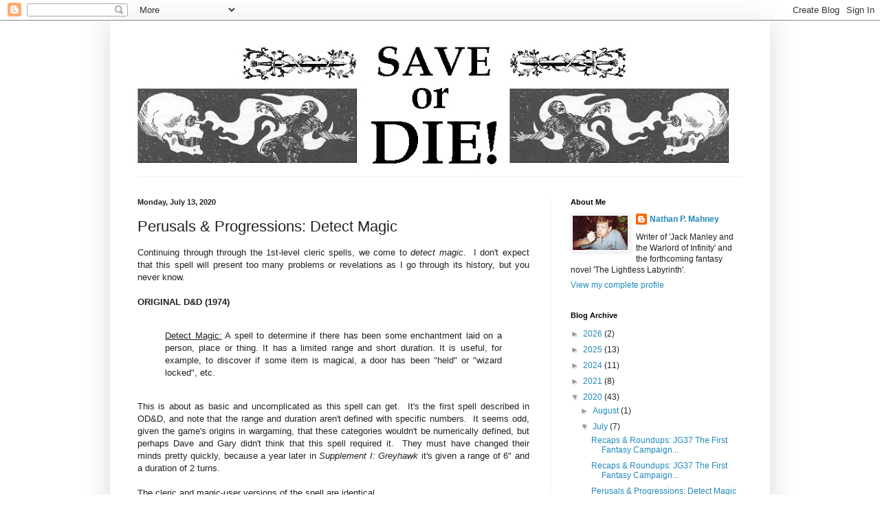

--- FILE ---
content_type: text/html; charset=UTF-8
request_url: https://mahney.blogspot.com/2020/07/perusals-progressions-detect-magic.html
body_size: 20471
content:
<!DOCTYPE html>
<html class='v2' dir='ltr' lang='en'>
<head>
<link href='https://www.blogger.com/static/v1/widgets/335934321-css_bundle_v2.css' rel='stylesheet' type='text/css'/>
<meta content='width=1100' name='viewport'/>
<meta content='text/html; charset=UTF-8' http-equiv='Content-Type'/>
<meta content='blogger' name='generator'/>
<link href='https://mahney.blogspot.com/favicon.ico' rel='icon' type='image/x-icon'/>
<link href='http://mahney.blogspot.com/2020/07/perusals-progressions-detect-magic.html' rel='canonical'/>
<link rel="alternate" type="application/atom+xml" title="SAVE OR DIE! - Atom" href="https://mahney.blogspot.com/feeds/posts/default" />
<link rel="alternate" type="application/rss+xml" title="SAVE OR DIE! - RSS" href="https://mahney.blogspot.com/feeds/posts/default?alt=rss" />
<link rel="service.post" type="application/atom+xml" title="SAVE OR DIE! - Atom" href="https://www.blogger.com/feeds/35589784/posts/default" />

<link rel="alternate" type="application/atom+xml" title="SAVE OR DIE! - Atom" href="https://mahney.blogspot.com/feeds/6481029630483971846/comments/default" />
<!--Can't find substitution for tag [blog.ieCssRetrofitLinks]-->
<meta content='http://mahney.blogspot.com/2020/07/perusals-progressions-detect-magic.html' property='og:url'/>
<meta content='Perusals &amp; Progressions: Detect Magic' property='og:title'/>
<meta content=' Continuing through through the 1st-level cleric spells, we come to detect magic .  I don&#39;t expect that this spell will present too many pro...' property='og:description'/>
<title>SAVE OR DIE!: Perusals & Progressions: Detect Magic</title>
<style id='page-skin-1' type='text/css'><!--
/*
-----------------------------------------------
Blogger Template Style
Name:     Simple
Designer: Blogger
URL:      www.blogger.com
----------------------------------------------- */
/* Content
----------------------------------------------- */
body {
font: normal normal 12px Arial, Tahoma, Helvetica, FreeSans, sans-serif;;
color: #222222;
background: #ffffff none repeat scroll top left;
padding: 0 40px 40px 40px;
}
html body .region-inner {
min-width: 0;
max-width: 100%;
width: auto;
}
h2 {
font-size: 22px;
}
a:link {
text-decoration:none;
color: #2288bb;
}
a:visited {
text-decoration:none;
color: #888888;
}
a:hover {
text-decoration:underline;
color: #33aaff;
}
.body-fauxcolumn-outer .fauxcolumn-inner {
background: transparent url(https://resources.blogblog.com/blogblog/data/1kt/simple/body_gradient_tile_light.png) repeat scroll top left;
_background-image: none;
}
.body-fauxcolumn-outer .cap-top {
position: absolute;
z-index: 1;
height: 400px;
width: 100%;
}
.body-fauxcolumn-outer .cap-top .cap-left {
width: 100%;
background: transparent url(https://resources.blogblog.com/blogblog/data/1kt/simple/gradients_light.png) repeat-x scroll top left;
_background-image: none;
}
.content-outer {
-moz-box-shadow: 0 0 40px rgba(0, 0, 0, .15);
-webkit-box-shadow: 0 0 5px rgba(0, 0, 0, .15);
-goog-ms-box-shadow: 0 0 10px #333333;
box-shadow: 0 0 40px rgba(0, 0, 0, .15);
margin-bottom: 1px;
}
.content-inner {
padding: 10px 10px;
}
.content-inner {
background-color: #ffffff;
}
/* Header
----------------------------------------------- */
.header-outer {
background: transparent none repeat-x scroll 0 -400px;
_background-image: none;
}
.Header h1 {
font: normal normal 60px Arial, Tahoma, Helvetica, FreeSans, sans-serif;
color: #111111;
text-shadow: -1px -1px 1px rgba(0, 0, 0, .2);
}
.Header h1 a {
color: #111111;
}
.Header .description {
font-size: 140%;
color: #777777;
}
.header-inner .Header .titlewrapper {
padding: 22px 30px;
}
.header-inner .Header .descriptionwrapper {
padding: 0 30px;
}
/* Tabs
----------------------------------------------- */
.tabs-inner .section:first-child {
border-top: 1px solid #eeeeee;
}
.tabs-inner .section:first-child ul {
margin-top: -1px;
border-top: 1px solid #eeeeee;
border-left: 0 solid #eeeeee;
border-right: 0 solid #eeeeee;
}
.tabs-inner .widget ul {
background: #f5f5f5 url(https://resources.blogblog.com/blogblog/data/1kt/simple/gradients_light.png) repeat-x scroll 0 -800px;
_background-image: none;
border-bottom: 1px solid #eeeeee;
margin-top: 0;
margin-left: -30px;
margin-right: -30px;
}
.tabs-inner .widget li a {
display: inline-block;
padding: .6em 1em;
font: normal normal 14px Arial, Tahoma, Helvetica, FreeSans, sans-serif;
color: #999999;
border-left: 1px solid #ffffff;
border-right: 1px solid #eeeeee;
}
.tabs-inner .widget li:first-child a {
border-left: none;
}
.tabs-inner .widget li.selected a, .tabs-inner .widget li a:hover {
color: #000000;
background-color: #eeeeee;
text-decoration: none;
}
/* Columns
----------------------------------------------- */
.main-outer {
border-top: 0 solid #eeeeee;
}
.fauxcolumn-left-outer .fauxcolumn-inner {
border-right: 1px solid #eeeeee;
}
.fauxcolumn-right-outer .fauxcolumn-inner {
border-left: 1px solid #eeeeee;
}
/* Headings
----------------------------------------------- */
div.widget > h2,
div.widget h2.title {
margin: 0 0 1em 0;
font: normal bold 11px Arial, Tahoma, Helvetica, FreeSans, sans-serif;
color: #000000;
}
/* Widgets
----------------------------------------------- */
.widget .zippy {
color: #999999;
text-shadow: 2px 2px 1px rgba(0, 0, 0, .1);
}
.widget .popular-posts ul {
list-style: none;
}
/* Posts
----------------------------------------------- */
h2.date-header {
font: normal bold 11px Arial, Tahoma, Helvetica, FreeSans, sans-serif;
}
.date-header span {
background-color: transparent;
color: #222222;
padding: inherit;
letter-spacing: inherit;
margin: inherit;
}
.main-inner {
padding-top: 30px;
padding-bottom: 30px;
}
.main-inner .column-center-inner {
padding: 0 15px;
}
.main-inner .column-center-inner .section {
margin: 0 15px;
}
.post {
margin: 0 0 25px 0;
}
h3.post-title, .comments h4 {
font: normal normal 22px Arial, Tahoma, Helvetica, FreeSans, sans-serif;
margin: .75em 0 0;
}
.post-body {
font-size: 110%;
line-height: 1.4;
position: relative;
}
.post-body img, .post-body .tr-caption-container, .Profile img, .Image img,
.BlogList .item-thumbnail img {
padding: 2px;
background: #ffffff;
border: 1px solid #eeeeee;
-moz-box-shadow: 1px 1px 5px rgba(0, 0, 0, .1);
-webkit-box-shadow: 1px 1px 5px rgba(0, 0, 0, .1);
box-shadow: 1px 1px 5px rgba(0, 0, 0, .1);
}
.post-body img, .post-body .tr-caption-container {
padding: 5px;
}
.post-body .tr-caption-container {
color: #222222;
}
.post-body .tr-caption-container img {
padding: 0;
background: transparent;
border: none;
-moz-box-shadow: 0 0 0 rgba(0, 0, 0, .1);
-webkit-box-shadow: 0 0 0 rgba(0, 0, 0, .1);
box-shadow: 0 0 0 rgba(0, 0, 0, .1);
}
.post-header {
margin: 0 0 1.5em;
line-height: 1.6;
font-size: 90%;
}
.post-footer {
margin: 20px -2px 0;
padding: 5px 10px;
color: #666666;
background-color: #f9f9f9;
border-bottom: 1px solid #eeeeee;
line-height: 1.6;
font-size: 90%;
}
#comments .comment-author {
padding-top: 1.5em;
border-top: 1px solid #eeeeee;
background-position: 0 1.5em;
}
#comments .comment-author:first-child {
padding-top: 0;
border-top: none;
}
.avatar-image-container {
margin: .2em 0 0;
}
#comments .avatar-image-container img {
border: 1px solid #eeeeee;
}
/* Comments
----------------------------------------------- */
.comments .comments-content .icon.blog-author {
background-repeat: no-repeat;
background-image: url([data-uri]);
}
.comments .comments-content .loadmore a {
border-top: 1px solid #999999;
border-bottom: 1px solid #999999;
}
.comments .comment-thread.inline-thread {
background-color: #f9f9f9;
}
.comments .continue {
border-top: 2px solid #999999;
}
/* Accents
---------------------------------------------- */
.section-columns td.columns-cell {
border-left: 1px solid #eeeeee;
}
.blog-pager {
background: transparent none no-repeat scroll top center;
}
.blog-pager-older-link, .home-link,
.blog-pager-newer-link {
background-color: #ffffff;
padding: 5px;
}
.footer-outer {
border-top: 0 dashed #bbbbbb;
}
/* Mobile
----------------------------------------------- */
body.mobile  {
background-size: auto;
}
.mobile .body-fauxcolumn-outer {
background: transparent none repeat scroll top left;
}
.mobile .body-fauxcolumn-outer .cap-top {
background-size: 100% auto;
}
.mobile .content-outer {
-webkit-box-shadow: 0 0 3px rgba(0, 0, 0, .15);
box-shadow: 0 0 3px rgba(0, 0, 0, .15);
}
.mobile .tabs-inner .widget ul {
margin-left: 0;
margin-right: 0;
}
.mobile .post {
margin: 0;
}
.mobile .main-inner .column-center-inner .section {
margin: 0;
}
.mobile .date-header span {
padding: 0.1em 10px;
margin: 0 -10px;
}
.mobile h3.post-title {
margin: 0;
}
.mobile .blog-pager {
background: transparent none no-repeat scroll top center;
}
.mobile .footer-outer {
border-top: none;
}
.mobile .main-inner, .mobile .footer-inner {
background-color: #ffffff;
}
.mobile-index-contents {
color: #222222;
}
.mobile-link-button {
background-color: #2288bb;
}
.mobile-link-button a:link, .mobile-link-button a:visited {
color: #ffffff;
}
.mobile .tabs-inner .section:first-child {
border-top: none;
}
.mobile .tabs-inner .PageList .widget-content {
background-color: #eeeeee;
color: #000000;
border-top: 1px solid #eeeeee;
border-bottom: 1px solid #eeeeee;
}
.mobile .tabs-inner .PageList .widget-content .pagelist-arrow {
border-left: 1px solid #eeeeee;
}

--></style>
<style id='template-skin-1' type='text/css'><!--
body {
min-width: 960px;
}
.content-outer, .content-fauxcolumn-outer, .region-inner {
min-width: 960px;
max-width: 960px;
_width: 960px;
}
.main-inner .columns {
padding-left: 0;
padding-right: 310px;
}
.main-inner .fauxcolumn-center-outer {
left: 0;
right: 310px;
/* IE6 does not respect left and right together */
_width: expression(this.parentNode.offsetWidth -
parseInt("0") -
parseInt("310px") + 'px');
}
.main-inner .fauxcolumn-left-outer {
width: 0;
}
.main-inner .fauxcolumn-right-outer {
width: 310px;
}
.main-inner .column-left-outer {
width: 0;
right: 100%;
margin-left: -0;
}
.main-inner .column-right-outer {
width: 310px;
margin-right: -310px;
}
#layout {
min-width: 0;
}
#layout .content-outer {
min-width: 0;
width: 800px;
}
#layout .region-inner {
min-width: 0;
width: auto;
}
body#layout div.add_widget {
padding: 8px;
}
body#layout div.add_widget a {
margin-left: 32px;
}
--></style>
<link href='https://www.blogger.com/dyn-css/authorization.css?targetBlogID=35589784&amp;zx=eba420eb-1d24-4620-abdd-ed10c12a5e34' media='none' onload='if(media!=&#39;all&#39;)media=&#39;all&#39;' rel='stylesheet'/><noscript><link href='https://www.blogger.com/dyn-css/authorization.css?targetBlogID=35589784&amp;zx=eba420eb-1d24-4620-abdd-ed10c12a5e34' rel='stylesheet'/></noscript>
<meta name='google-adsense-platform-account' content='ca-host-pub-1556223355139109'/>
<meta name='google-adsense-platform-domain' content='blogspot.com'/>

</head>
<body class='loading variant-pale'>
<div class='navbar section' id='navbar' name='Navbar'><div class='widget Navbar' data-version='1' id='Navbar1'><script type="text/javascript">
    function setAttributeOnload(object, attribute, val) {
      if(window.addEventListener) {
        window.addEventListener('load',
          function(){ object[attribute] = val; }, false);
      } else {
        window.attachEvent('onload', function(){ object[attribute] = val; });
      }
    }
  </script>
<div id="navbar-iframe-container"></div>
<script type="text/javascript" src="https://apis.google.com/js/platform.js"></script>
<script type="text/javascript">
      gapi.load("gapi.iframes:gapi.iframes.style.bubble", function() {
        if (gapi.iframes && gapi.iframes.getContext) {
          gapi.iframes.getContext().openChild({
              url: 'https://www.blogger.com/navbar/35589784?po\x3d6481029630483971846\x26origin\x3dhttps://mahney.blogspot.com',
              where: document.getElementById("navbar-iframe-container"),
              id: "navbar-iframe"
          });
        }
      });
    </script><script type="text/javascript">
(function() {
var script = document.createElement('script');
script.type = 'text/javascript';
script.src = '//pagead2.googlesyndication.com/pagead/js/google_top_exp.js';
var head = document.getElementsByTagName('head')[0];
if (head) {
head.appendChild(script);
}})();
</script>
</div></div>
<div class='body-fauxcolumns'>
<div class='fauxcolumn-outer body-fauxcolumn-outer'>
<div class='cap-top'>
<div class='cap-left'></div>
<div class='cap-right'></div>
</div>
<div class='fauxborder-left'>
<div class='fauxborder-right'></div>
<div class='fauxcolumn-inner'>
</div>
</div>
<div class='cap-bottom'>
<div class='cap-left'></div>
<div class='cap-right'></div>
</div>
</div>
</div>
<div class='content'>
<div class='content-fauxcolumns'>
<div class='fauxcolumn-outer content-fauxcolumn-outer'>
<div class='cap-top'>
<div class='cap-left'></div>
<div class='cap-right'></div>
</div>
<div class='fauxborder-left'>
<div class='fauxborder-right'></div>
<div class='fauxcolumn-inner'>
</div>
</div>
<div class='cap-bottom'>
<div class='cap-left'></div>
<div class='cap-right'></div>
</div>
</div>
</div>
<div class='content-outer'>
<div class='content-cap-top cap-top'>
<div class='cap-left'></div>
<div class='cap-right'></div>
</div>
<div class='fauxborder-left content-fauxborder-left'>
<div class='fauxborder-right content-fauxborder-right'></div>
<div class='content-inner'>
<header>
<div class='header-outer'>
<div class='header-cap-top cap-top'>
<div class='cap-left'></div>
<div class='cap-right'></div>
</div>
<div class='fauxborder-left header-fauxborder-left'>
<div class='fauxborder-right header-fauxborder-right'></div>
<div class='region-inner header-inner'>
<div class='header section' id='header' name='Header'><div class='widget Header' data-version='1' id='Header1'>
<div id='header-inner'>
<a href='https://mahney.blogspot.com/' style='display: block'>
<img alt='SAVE OR DIE!' height='217px; ' id='Header1_headerimg' src='https://blogger.googleusercontent.com/img/b/R29vZ2xl/AVvXsEhFL9i8Fc_FZNLuhfna9w-kLrYW5XeqXkWy-M-hEXhdmJrwltDd6i7cCotsmQhvLsMVLpIq1a0lwU96ocY-5kxsML2gJR54FqjmYNFFhskKbox3UjgE_r1zAtk2HMOqYqfRjEfpGw/s910-r/untitled.bmp' style='display: block' width='910px; '/>
</a>
</div>
</div></div>
</div>
</div>
<div class='header-cap-bottom cap-bottom'>
<div class='cap-left'></div>
<div class='cap-right'></div>
</div>
</div>
</header>
<div class='tabs-outer'>
<div class='tabs-cap-top cap-top'>
<div class='cap-left'></div>
<div class='cap-right'></div>
</div>
<div class='fauxborder-left tabs-fauxborder-left'>
<div class='fauxborder-right tabs-fauxborder-right'></div>
<div class='region-inner tabs-inner'>
<div class='tabs no-items section' id='crosscol' name='Cross-Column'></div>
<div class='tabs no-items section' id='crosscol-overflow' name='Cross-Column 2'></div>
</div>
</div>
<div class='tabs-cap-bottom cap-bottom'>
<div class='cap-left'></div>
<div class='cap-right'></div>
</div>
</div>
<div class='main-outer'>
<div class='main-cap-top cap-top'>
<div class='cap-left'></div>
<div class='cap-right'></div>
</div>
<div class='fauxborder-left main-fauxborder-left'>
<div class='fauxborder-right main-fauxborder-right'></div>
<div class='region-inner main-inner'>
<div class='columns fauxcolumns'>
<div class='fauxcolumn-outer fauxcolumn-center-outer'>
<div class='cap-top'>
<div class='cap-left'></div>
<div class='cap-right'></div>
</div>
<div class='fauxborder-left'>
<div class='fauxborder-right'></div>
<div class='fauxcolumn-inner'>
</div>
</div>
<div class='cap-bottom'>
<div class='cap-left'></div>
<div class='cap-right'></div>
</div>
</div>
<div class='fauxcolumn-outer fauxcolumn-left-outer'>
<div class='cap-top'>
<div class='cap-left'></div>
<div class='cap-right'></div>
</div>
<div class='fauxborder-left'>
<div class='fauxborder-right'></div>
<div class='fauxcolumn-inner'>
</div>
</div>
<div class='cap-bottom'>
<div class='cap-left'></div>
<div class='cap-right'></div>
</div>
</div>
<div class='fauxcolumn-outer fauxcolumn-right-outer'>
<div class='cap-top'>
<div class='cap-left'></div>
<div class='cap-right'></div>
</div>
<div class='fauxborder-left'>
<div class='fauxborder-right'></div>
<div class='fauxcolumn-inner'>
</div>
</div>
<div class='cap-bottom'>
<div class='cap-left'></div>
<div class='cap-right'></div>
</div>
</div>
<!-- corrects IE6 width calculation -->
<div class='columns-inner'>
<div class='column-center-outer'>
<div class='column-center-inner'>
<div class='main section' id='main' name='Main'><div class='widget Blog' data-version='1' id='Blog1'>
<div class='blog-posts hfeed'>

          <div class="date-outer">
        
<h2 class='date-header'><span>Monday, July 13, 2020</span></h2>

          <div class="date-posts">
        
<div class='post-outer'>
<div class='post hentry uncustomized-post-template' itemprop='blogPost' itemscope='itemscope' itemtype='http://schema.org/BlogPosting'>
<meta content='35589784' itemprop='blogId'/>
<meta content='6481029630483971846' itemprop='postId'/>
<a name='6481029630483971846'></a>
<h3 class='post-title entry-title' itemprop='name'>
Perusals & Progressions: Detect Magic
</h3>
<div class='post-header'>
<div class='post-header-line-1'></div>
</div>
<div class='post-body entry-content' id='post-body-6481029630483971846' itemprop='description articleBody'>
<div class="tr_bq" style="text-align: justify;">
Continuing through through the 1st-level cleric spells, we come to <i>detect magic</i>.&nbsp; I don't expect that this spell will present too many problems or revelations as I go through its history, but you never know.</div>
<div style="text-align: justify;">
<br /></div>
<div style="text-align: justify;">
<b>ORIGINAL D&amp;D (1974)</b></div>
<div style="text-align: justify;">
<b><br /></b></div>
<blockquote class="tr_bq" style="text-align: justify;">
<u>Detect Magic:</u> A spell to determine if there has been some enchantment laid on a person, place or thing. It has a limited range and short duration. It is useful, for example, to discover if some item is magical, a door has been "held" or "wizard locked", etc.</blockquote>
<div style="text-align: justify;">
<br />
This is about as basic and uncomplicated as this spell can get.&nbsp; It's the first spell described in OD&amp;D, and note that the range and duration aren't defined with specific numbers.&nbsp; It seems odd, given the game's origins in wargaming, that these categories wouldn't be numerically defined, but perhaps Dave and Gary didn't think that this spell required it.&nbsp; They must have changed their minds pretty quickly, because a year later in <i>Supplement I: Greyhawk</i>&nbsp;it's given a range of 6" and a duration of 2 turns.</div>
<div style="text-align: justify;">
<br /></div>
<div style="text-align: justify;">
The cleric and magic-user versions of the spell are identical.</div>
<div style="text-align: justify;">
<br /></div>
<div style="text-align: justify;">
<b>HOLMES D&amp;D (1977)</b></div>
<div style="text-align: justify;">
<br /></div>
<blockquote class="tr_bq">
<b>Detect Magic</b> &#8212; Level: 1; Range: 60 feet;&nbsp;Duration: 2 turns<br />
A spell to determine if there has been some enchantment laid on a person, place or thing. It has a limited range and short duration. It is useful, for example,&nbsp;to discover if some item is magical, a door has been "held" or "wizard locked," etc.</blockquote>
<br />
<div style="text-align: justify;">
This is the exact same wording as in OD&amp;D, and the range and duration from <i>Supplement I</i>&nbsp;have been incorporated.</div>
<div style="text-align: justify;">
<br /></div>
<b>B/X (1981)</b><br />
<br />
<blockquote>
<b>Detect Magic</b><br />
Range: 60'<br />
Duration: 2 turns<br />
This spell determines if there has been an enchantment laid upon a person, place, or thing, causing any magic item within 60' to glow. Several items may be tested until the spell's duration has ended. It is useful, for example, to discover if some item is magical, if a door has been magically <b>"held"</b> or <b>"wizard locked"</b> (see <b>Magic-user&nbsp;</b><b>and Elf Spells</b>), and so forth.</blockquote>
<br />
<div style="text-align: justify;">
There are two minor changes here: the magic that is detected now glows, and there are very rough guidelines as to how many items can be "tested" during the spell's duration.&nbsp; What this means is unclear; if everything magical within the range glows, why would items need to be tested at all?&nbsp; There shouldn't be a limit on the number of items detected, as long as they're all within 60 feet.</div>
<div style="text-align: justify;">
<br /></div>
<b>BECMI (1983)</b><br />
<br />
<blockquote class="tr_bq">
<b>Detect Magic</b><br />
Range: 0<br />
Duration: 2 turns<br />
Effect: Everything within 60'<br />
When this spell is cast, the cleric will see magical objects, creatures, and places within range glow. It will not last very long, and should be saved until the cleric wants to see if something found during an adventure is, in fact, magical. For example, a door may be held shut magically, or a treasure found might be enchanted; in either case, the magic item, creature, or effect will glow when it is within the effect.</blockquote>
<br />
<div style="text-align: justify;">
The glow caused by this spell is clarified to be something that only the caster can see. To reflect that, the range of the spell has been changed to 0, to indicate that it affects the caster rather than the magic being detected.</div>
<div style="text-align: justify;">
<br /></div>
<div style="text-align: justify;">
The magic-user version of the spell ends with a different example: "Shortly after casting this spell, a magic-user walks into a room containing a door locked by magic, a magical potion laying nearby, and a treasure chest containing a magic wand. All the magic will glow, but only the door and potion will be seen: the light of the glowing wand is hidden by the treasure chest."&nbsp; This clarification that the spell is a line-of-sight effect, and doesn't work through solid objects, is a direct contradiction of AD&amp;D.</div>
<div style="text-align: justify;">
<br /></div>
<b>RULES CYCLOPEDIA (1991)</b><br />
<br />
<blockquote class="tr_bq">
<b>Detect Magic</b><br />
Range: 0<br />
Duration: 2 turns<br />
Effect: Everything within 60'<br />
When this spell is cast, the cleric will see a glow surround magical objects, creatures, and places within the spell's effect. The glow will not last very long; clerics should normally use the spell only when they want to know if particular objects already within sight are, in fact, magical. For example, a door may be held shut magically, a stranger might actually be an enchanted monster, or a treasure might be enchanted.</blockquote>
<br />
<div style="text-align: justify;">
This spell is pretty much exactly from BECMI, and just as in BECMI the magic-user version of the spell clarifies that the caster can only detect magic on things that are in plain sight.&nbsp; It seems like a bit of an editorial oversight not to include that in both versions.</div>
<div style="text-align: justify;">
<br /></div>
<div style="text-align: justify;">
That's the Basic line done, and as usual it's all very consistent.&nbsp; Now let's move to AD&amp;D.</div>
<div style="text-align: justify;">
<br /></div>
<b>AD&amp;D 1st EDITION (1978)</b><br />
<br />
<blockquote class="tr_bq">
<b>Detect Magic</b> (Divination)<br />
Level: 1<br />
Range: 3"<br />
Duration: 1 turn<br />
Area of Effect: 1" path, 3" long<br />
Components: V, S, M<br />
Casting Time: 1 round<br />
Saving Throw: None<br />
Explanation/Description: When the <i>detect magic</i> spell is cast, the cleric detects magical radiations in a path 1" wide, and up to 3" long, in the direction he or she is facing. The caster can turn 60 degrees per round. Note that stone walls of 1' or more thickness, solid metal of but 1/12' thickness, or 3' or more of solid wood will block the spell. The spell requires the use of the cleric&#8217;s holy (or unholy) symbol.</blockquote>
<br />
<div style="text-align: justify;">
The range, duration, and area of effect are all changed, and the spell can detect things through solid objects (to a point).&nbsp; I always find it odd how different Gary went with some things in AD&amp;D, and that Moldvay and Mentzer didn't follow his lead on the Basic line for consistency.&nbsp; There's also some trademark Gygaxian overcomplication here, with the spell being blocked by 1/12' of metal; just call it an inch, Gary!</div>
<div style="text-align: justify;">
<br /></div>
<div style="text-align: justify;">
The magic-user version of the spell has a duration of 2 rounds/level, an area of effect that stretches to 6", and a casting time of 1 segment.&nbsp; It also doesn't require a holy symbol, obviously.</div>
<div style="text-align: justify;">
<br /></div>
<div style="text-align: justify;">
Druids can cast this spell, and their version has a duration of 4 rounds/level, an area of effect 4" long, and a casting time of 3 segments.&nbsp; Illusionists cast it as a 2nd level spell, but their version is otherwise the same as that for magic-users.</div>
<div style="text-align: justify;">
<br /></div>
<b>AD&amp;D 2nd EDITION (1989)</b><br />
<br />
<blockquote class="tr_bq">
<b><span style="color: blue;">Detect Magic</span> (Divination)</b><br />
Sphere: Divination<br />
Range: 30 yards<br />
Components: V, S, M<br />
Duration: 1 turn<br />
Casting Time: 1 round<br />
Area of Effect: 10-foot path<br />
Saving Throw: None<br />
When the detect magic spell is cast, the priest detects magical radiations in a path 10 feet wide and up to 30 yards long, in the direction he is facing.&nbsp; The intensity of the magic can be detected (dim, faint, moderate, strong, overwhelming). The caster has a 10% chance per level to determine the sphere of the magic, but unlike the wizard version of the spell, the type of magic (alteration, conjuration, etc.) cannot be divined. The caster can turn, scanning a 60-degree arc per round. A stone wall of 1 foot or more thickness, solid metal of one-inch thickness, or a yard or more of solid wood blocks the spell.<br />
The spell requires the use of the priest's holy symbol.</blockquote>
<br />
<span style="text-align: justify;">The magic-user version of the spell has different range and duration as in 1e, and as noted above can detect the type/school of magic.&nbsp; It also ends with the following paragraph that's not in the cleric version.</span><br />
<div style="text-align: justify;">
<br /></div>
<blockquote class="tr_bq">
Magical areas, multiple types of magic, or strong local magical emanations may confuse or conceal weaker radiations. Note that this spell does not reveal the presence of good or evil, or reveal alignment. Other-planar creatures are not necessarily magical.</blockquote>
<br />
<div style="text-align: justify;">
It's interesting that the cleric version of the spell has had its range converted to yards, whereas the magic-user version is still using feet.&nbsp; In previous editions the magic-user spell had more range, but now they've been swapped.&nbsp; Just as it did with <i>detect evil</i>, 2e introduces the idea of different aura intensities, but doesn't show how they are actually determined.</div>
<div style="text-align: justify;">
<br /></div>
<b>AD&amp;D 2nd EDITION REVISED (1995)</b><br />
<br />
<div style="text-align: justify;">
No need to reproduce these versions of the spell, because they're identical to those in 2e except for some minor formatting changes.</div>
<br />
<b>D&amp;D 3rd EDITION (2000)</b><br />
<br />
<blockquote>
<b><span style="color: #073763;">Detect Magic</span></b><br />
Universal<br />
<b>Level:</b> Brd 0, Clr 0, Drd 0, Sor/Wiz 0<br />
<b>Components:</b> V, S<br />
<b>Casting Time:</b> 1 action<br />
<b>Range:</b> 60 ft.<br />
<b>Area:</b> Quarter circle emanating from you to the extreme of the range<br />
<b>Duration:</b> Concentration, up to 1 minute/level (D)<br />
<b>Saving Throw:</b> None<br />
<b>Spell Resistance:</b> No&nbsp;</blockquote>
<blockquote>
You detect magical auras. The amount of information revealed depends on how long you study a particular area or subject:&nbsp;</blockquote>
<blockquote>
<i>1st Round:</i> Presence or absence of magical auras.&nbsp;</blockquote>
<blockquote>
<i>2nd Round:</i> Number of different magical auras and the strength of the strongest aura.&nbsp;</blockquote>
<blockquote>
<i>3rd Round:</i> The strength and location of each aura. If the items or creatures bearing the auras are in line of sight, you can make Spellcraft skill checks to determine the school of magic involved in each. (Make one check per aura; DC 15 + spell level, or 15 + half caster level for a non-spell effect.)&nbsp;</blockquote>
<blockquote>
Magical areas, multiple types of magic, or strong local magical emanations may confuse or conceal weaker auras.&nbsp;</blockquote>
<blockquote>
<b>Aura Strength:</b> An aura&#8217;s magical power and strength depend on a spell&#8217;s functioning spell level or an item&#8217;s caster level.&nbsp;</blockquote>
<blockquote>
<table border="1px">
<tbody>
<tr>
<th>Strength</th>
<th>Functioning Spell Level</th>
<th>Item Caster Level</th>
</tr>
<tr>
<td>Dim</td>
<td>0-level or lingering aura</td>
<td>Lingering aura</td>
</tr>
<tr>
<td>Faint</td>
<td>1st-3rd</td>
<td>1st-5th</td>
</tr>
<tr>
<td>Moderate</td>
<td>4th-6th</td>
<td>6th-11th</td>
</tr>
<tr>
<td>Strong</td>
<td>7th-9th</td>
<td>12th-20th</td>
</tr>
<tr>
<td>Overwhelming</td>
<td>Artifact or deity-level magic</td>
<td>Beyond mortal caster</td>
</tr>
</tbody></table>
<br />
If an aura falls into more than one category, <i>detect magic</i> indicates the stronger of the two.&nbsp;</blockquote>
<blockquote>
<b>Length Aura Lingers:</b> How long the aura lingers depends on its original strength:&nbsp;</blockquote>
<blockquote>
<table border="1px">
<tbody>
<tr>
<th>Original Strength</th>
<th>Duration</th>
</tr>
<tr>
<td>Faint</td>
<td>1d6 minutes</td>
</tr>
<tr>
<td>Moderate</td>
<td>1d6 x 10 minutes</td>
</tr>
<tr>
<td>Strong</td>
<td>1d6 hours</td>
</tr>
<tr>
<td>Overwhelming</td>
<td>1d6 days</td>
</tr>
</tbody></table>
<br />
Note: Each round, you can turn to detect things in a new area. The spell can penetrate barriers, but 1 foot of stone, 1 inch of common metal, a thin sheet of lead, or 3 feet of wood or dirt blocks it.&nbsp; Outsiders and elementals are not magical in themselves, but if they are conjured, the conjuration spell registers.</blockquote>
<br />
<div style="text-align: justify;">
Just as <i>detect evil</i>&nbsp;did, 3rd edition adds a lot in terms of determining the strength of an aura.&nbsp; The area of effect, which started as a sphere in OD&amp;D and became a narrow line in AD&amp;D, is now a quarter circle.&nbsp; The only simplification that's been done is that the cleric and magic-user versions of the spell are the same, rather than having their own arbitrarily different ranges and durations.&nbsp; I should also mention that it's become a 0-level spell, effectively a cantrip, which means that it's much more likely to see use during a game.&nbsp; The school has also changed from divination to universal, probably so that there won't be any specialist wizards who don't have access to it.</div>
<div style="text-align: justify;">
<br /></div>
<b>D&amp;D</b>&nbsp;<b>3.5th EDITION (2003)</b><br />
<br />
<blockquote>
<b><span style="color: #073763;">Detect Magic</span></b><br />
Divination<br />
<b>Level:</b>&nbsp;Brd 0, Clr 0, Drd 0, Sor/Wiz 0<br />
<b>Components:</b>&nbsp;V, S<br />
<b>Casting Time:</b>&nbsp;1 standard action<br />
<b>Range:</b>&nbsp;60 ft.<br />
<b>Area:</b>&nbsp;Cone-shaped emanation<br />
<b>Duration:</b>&nbsp;Concentration, up to 1 minute/level (D)<br />
<b>Saving Throw:</b>&nbsp;None<br />
<b>Spell Resistance:</b>&nbsp;No&nbsp;</blockquote>
<blockquote>
You detect magical auras. The amount of information revealed depends on how long you study a particular area or subject:&nbsp;</blockquote>
<blockquote>
<i>1st Round:</i>&nbsp;Presence or absence of magical auras.&nbsp;</blockquote>
<blockquote>
<i>2nd Round:</i>&nbsp;Number of different magical auras and the power of the most potent aura.&nbsp;</blockquote>
<blockquote>
<i>3rd Round:</i>&nbsp;The strength and location of each aura. If the items or creatures bearing the auras are in line of sight, you can make Spellcraft skill checks to determine the school of magic involved in each. (Make one check per aura; DC 15 + spell level, or 15 + half caster level for a nonspell effect.)&nbsp;</blockquote>
<blockquote>
Magical areas, multiple types of magic, or strong local magical emanations may distort or conceal weaker auras.&nbsp;</blockquote>
<blockquote>
<i>Aura Strength:</i>&nbsp;An aura&#8217;s power depends on a spell&#8217;s functioning spell level or an item&#8217;s caster level. If an aura falls into more than one category, <i>detect magic</i>&nbsp;indicates the stronger of the two.</blockquote>
<blockquote>
<table border="1px"><tbody>
<tr><th>Spell or Object</th><th>Faint</th><th>Moderate</th><th>Strong</th><th>Overwhelming</th></tr>
<tr><td>Functioning spell (spell level)</td><td>3rd or lower</td><td>4th-6th</td><td>7th-9th</td><td>10th+ (deity-level)</td></tr>
<tr><td>Magic item (caster level)</td><td>5th or lower</td><td>6th-11th</td><td>12th-20th</td><td>21st+ (artifact)</td></tr>
</tbody></table>
</blockquote>
<blockquote class="tr_bq">
<i>Lingering Aura:</i>&nbsp;A magical aura lingers after its original source dissipates (in the case of a spell) or is destroyed (in the case of a magic item). If <i>detect magic</i>&nbsp;is cast and directed at such a location, the spell indicates an aura strength of dim (even weaker than a faint aura). How long the aura lingers at this dim level depends on its original power.&nbsp;</blockquote>
<blockquote class="tr_bq">
<table border="1px"><tbody>
<tr><th>Original Strength</th><th>Duration of Lingering Aura</th></tr>
<tr><td>Faint</td><td>1d6 rounds</td></tr>
<tr><td>Moderate</td><td>1d6 minutes</td></tr>
<tr><td>Strong</td><td>1d6x10 minutes</td></tr>
<tr><td>Overwhelming</td><td>1d6 days</td></tr>
</tbody></table>
</blockquote>
<blockquote class="tr_bq">
Outsiders and elementals are not magical in themselves, but if they are summoned, the conjuration spell registers.&nbsp;</blockquote>
<blockquote class="tr_bq">
Each round, you can turn to detect magic in a new area. The spell can penetrate barriers, but 1 foot of stone, 1 inch of common metal, a thin sheet of lead, or 3 feet of wood or dirt blocks it.&nbsp;</blockquote>
<blockquote class="tr_bq">
<i>Detect magic</i>&nbsp;can be made permanent with a <i>permanency</i>&nbsp;spell.</blockquote>
<br />
<div style="text-align: justify;">
There have been some formatting changes, and a switch back to the divination school, but the 3.5e spell is much the same as that from 3e.&nbsp; The major difference is that the durations for lingering auras have been greatly reduced, except for those of overwhelming power.</div>
<div style="text-align: justify;">
<br /></div>
<b>D&amp;D 4th EDITION</b><br />
<br />
<blockquote class="tr_bq">
<b>Detect Magic (Trained Only)</b><br />
Your knowledge of magic allows you to identify magical effects and sense the presence of magic.&nbsp;</blockquote>
<blockquote class="tr_bq">
<b>Identify Conjuration or Zone:</b> Minor action.<br />
&#10022; <b>DC:</b> DC 15 + one-half the power&#8217;s level. You must be able to see the effect of the conjuration or zone.<br />
&#10022; <b>Success:</b> You identify the power used to create the effect and its power source and keywords.<br />
&#10022; <b>Failure:</b> You can&#8217;t try to identify the effect again during this encounter.&nbsp;</blockquote>
<blockquote class="tr_bq">
<b>Identify Ritual:</b> Standard action.<br />
&#10022; <b>DC:</b> DC 20 + one-half the ritual&#8217;s level. You must be able to see or otherwise detect the ritual&#8217;s effects.<br />
&#10022; <b>Success:</b> You identify the ritual and its category.<br />
&#10022; <b>Failure:</b> You can&#8217;t try to identify the ritual again until after an extended rest.&nbsp;</blockquote>
<blockquote class="tr_bq">
<b>Identify Magical Effect:</b> Standard action.<br />
&#10022; <b>DC:</b> DC 20 + one-half the effect&#8217;s level, if any. You must be able to see or otherwise detect the effect.<br />
<b>&#10022; Not a Power or a Ritual:</b> The magical effect must be neither from a magic item nor the product of a power or a ritual.<br />
&#10022; <b>Success:</b> You learn the effect&#8217;s name, power source, and keywords, if any of those apply.<br />
&#10022;<b> Failure:</b> You can&#8217;t try to identify the effect again until after an extended rest.&nbsp;</blockquote>
<blockquote class="tr_bq">
<b>Sense the Presence of Magic:</b> 1 minute.<br />
&#10022; <b>DC:</b> DC 20 + one-half the level of a magic item, power (conjuration or zone), ritual, or magical phenomenon within range.<br />
<b>&#10022; Area of Detection:</b> You can detect magic within a number of squares equal to 5 + your level in every direction, and you can ignore any sources of magical energy you&#8217;re already aware of. Ignore all barriers; you can detect magic through walls, doors, and such.<br />
<b>&#10022; Success:</b> You detect each source of magical energy whose DC you meet. You learn the magic&#8217;s power source, if any. If the source of magical energy is within line of sight, you pinpoint its location. If it&#8217;s not within line of sight, you know the direction from which the magical energy emanates, but you don&#8217;t know the distance to it.<br />
<b>&#10022; Failure:</b> Either you detected nothing or there was nothing in range to detect. You can&#8217;t try again in this area until after an extended rest.</blockquote>
<br />
<div>
<div style="text-align: justify;">
In 4th edition, <i>detect magic</i>&nbsp;is no longer a spell, and has become an application of the Arcana skill.&nbsp; "Sense the Presence of Magic" is the use that's closest to the old spell, but its implementation is so different that there's not much point in comparing it to other editions.</div>
</div>
<div>
<div style="text-align: justify;">
<br /></div>
</div>
<div>
<b>D&amp;D 5th EDITION (2014)</b></div>
<div>
<b><br /></b></div>
<div>
<blockquote class="tr_bq">
<b><span style="color: #cc0000;">Detect Magic</span></b><br />
<i>1st-level divination (ritual)</i><br />
<b>Casting Time:</b> 1 action<br />
<b>Range:</b> Self<br />
<b>Components:</b> V, S<br />
<b>Duration:</b> Concentration, up to 10 minutes<br />
For the duration, you sense the presence of magic within 30 feet of you. If you sense magic in this way, you can use your action to see a faint aura around any visible creature or object in the area that bears magic, and you learn its school of magic. if any.<br />
The spell can penetrate most barriers, but it is blocked by 1 foot of stone, 1 inch of common metal, a thin sheet of lead, or 3 feet of wood or dirt.</blockquote>
<div style="font-weight: bold;">
<br /></div>
</div>
<div>
<div style="text-align: justify;">
5th edition pares things back, getting rid of the differing power levels and lingering auras.&nbsp; The area of effect has returned to being a radius.</div>
</div>
<div>
<div style="text-align: justify;">
<br /></div>
</div>
<div>
<div style="text-align: justify;">
<b>D&amp;D Nth EDITION</b></div>
</div>
<div>
<div style="text-align: justify;">
<b><br /></b></div>
</div>
<div>
<div style="text-align: justify;">
This spell is fairly consistent in its basics across editions, with only two major contradiction.&nbsp; The first of these is whether it can detect magic through barriers.&nbsp; As I'll do in most instances, I'm going with the majority here, and ruling that it can.&nbsp; The second is the spell's area of effect; is it a radius, a line, or a cone?&nbsp; I prefer detect magic to be a fairly wide-ranging spell, so I'm going to go with a radius effect.</div>
<div style="text-align: justify;">
<br /></div>
<div style="text-align: justify;">
I've kept the detection of lingering auras, but have gone my own way with the durations, having them progress as rounds/turns/hours/days.&nbsp; It's an easier progression to remember than either of the two used for 3e and 3.5e.</div>
<div style="text-align: justify;">
<br /></div>
<div style="text-align: justify;">
For aura strength, I considered consolidating the ranges used for spells and magic items, but I'm not yet sure how I'm dealing with things like caster level for magic items.&nbsp; For now I'll stick with the 3e method until I've looked into things more closely.</div>
</div>
<div>
<div style="text-align: justify;">
<br /></div>
</div>
<div>
<blockquote>
<b>Detect Magic</b><br />
Divination<br />
<b>Level:</b> Cleric 1, Magic-User 1<br />
<b>Components:</b> V,S,(Clr M)<br />
<b>Casting Time:</b> 1 round<br />
<b>Range:</b> 30 ft. radius<br />
<b>Target:</b> Self<br />
<b>Duration:</b> Concentration, up to 1 turn<br />
<b>Saving Throw:</b> None<br />
<b>Magic Resistance:</b> No&nbsp;</blockquote>
<blockquote>
When the&nbsp;<i>detect magic</i>&nbsp;spell is cast, the caster detects the presence and location of all magical items, creatures, places and effects around them to a range of 30 feet. Those that can be seen will appear&nbsp; to the caster to glow with a faint light. The amount of information revealed depends on how long you study a particular area or subject:&nbsp;</blockquote>
<blockquote>
<i>1st Round:</i> Presence and location of each magical aura.&nbsp;</blockquote>
<blockquote>
<i>Subsequent rounds:</i> The caster can determine the strength and school of one magical aura within range.&nbsp; It takes 1 round to determine an aura's strength, and another to determine its school.&nbsp;</blockquote>
<blockquote>
Magical areas, multiple types of magic, or strong local magical emanations may distort or conceal weaker auras. Extraplanar creatures are not magical in themselves, but if they are summoned, the conjuration spell registers.&nbsp;</blockquote>
<blockquote>
<b>Aura Strength: </b>An aura&#8217;s power depends on a spell&#8217;s functioning spell level or an item&#8217;s caster level. If an aura falls into more than one category, <i>detect magic</i> indicates the stronger of the two.&nbsp;</blockquote>
<blockquote>
<table border="1px">
<tbody>
<tr>
<th>Strength</th>
<th>Functioning Spell (Spell Level)</th>
<th>Magic Item (Caster Level)</th>
</tr>
<tr>
<td>Faint</td>
<td>3rd or lower</td>
<td>1st-5th</td>
</tr>
<tr>
<td>Moderate</td>
<td>4th-6th</td>
<td>6th-11th</td>
</tr>
<tr>
<td>Strong</td>
<td>7th-9th</td>
<td>12th-20th</td>
</tr>
<tr>
<td>Overwhelming</td>
<td>10th+ (deity level)</td>
<td>21st+ (artifact)</td>
</tr>
</tbody></table>
<br />
<i>Lingering Aura:</i> A magical aura lingers after its original source dissipates (in the case of a spell) or is destroyed (in the case of a magic item). If detect magic is cast and directed at such a location, the spell indicates an aura strength of dim (even weaker than a faint aura).&nbsp; How long the aura lingers at this dim level depends on its original power.&nbsp;</blockquote>
<blockquote>
<table border="1PX">
<tbody>
<tr>
<th>Original Strength</th><th>Duration of Lingering Aura</th>
</tr>
<tr>
<td>Faint</td><td>1d6 rounds</td>
</tr>
<tr>
<td>Moderate</td>
<td>1d6 turns</td>
</tr>
<tr>
<td>Strong</td>
<td>1d6 hours</td>
</tr>
<tr>
<td>Overwhelming</td>
<td>1d6 days</td>
</tr>
</tbody></table>
<br />
The spell can penetrate barriers, but it is blocked by 1 foot of stone, 1 inch of common metal, a thin sheet of lead, or 3 feet of wood or dirt.&nbsp;</blockquote>
<blockquote>
<i>Detect magic</i> can be made permanent with a <i>permanency</i> spell.&nbsp;</blockquote>
<blockquote>
<i>Components:</i> When cast by a cleric, this spell requires the use of a holy symbol.</blockquote>
</div>
<div>
<br />
<div style="text-align: justify;">
The above version is for the Nth Edition emulation of AD&amp;D and Modern D&amp;D.&nbsp; For Origjnal and Basic, it will be as below.</div>
<div style="text-align: justify;">
<br /></div>
<div style="-webkit-text-stroke-width: 0px; color: black; font-family: &quot;Times New Roman&quot;; font-size: medium; font-variant-caps: normal; font-variant-ligatures: normal; font-weight: 400; letter-spacing: normal; orphans: 2; text-align: start; text-decoration-color: initial; text-decoration-style: initial; text-indent: 0px; text-transform: none; white-space: normal; widows: 2; word-spacing: 0px;">
<blockquote style="font-style: normal;">
<b>Detect Magic</b><br />
Divination<br />
<b>Level:</b>&nbsp;Cleric 1, Magic-User 1<br />
<b>Components:</b>&nbsp;V,S,(Clr M)<br />
<b>Casting Time:</b>&nbsp;1 round<br />
<b>Range:</b>&nbsp;30 ft. radius<br />
<b>Target:</b>&nbsp;Self<br />
<b>Duration:</b>&nbsp;Concentration, up to 1 turn<br />
<b>Saving Throw:</b>&nbsp;None<br />
<b>Magic Resistance:</b>&nbsp;No&nbsp;</blockquote>
<blockquote>
When the <i>detect magic</i> spell is cast, the caster detects the presence and location of all magical items, creatures, places and effects around them to a range of 30 feet. Those that can be seen will appear&nbsp; to the caster to glow with a faint light.</blockquote>
<blockquote style="font-style: normal;">
Magical areas, multiple types of magic, or strong local magical emanations may distort or conceal weaker auras. Extraplanar creatures are not magical in themselves, but if they are summoned, the conjuration spell registers.&nbsp;</blockquote>
<blockquote style="font-style: normal;">
The spell can penetrate barriers, but it is blocked by 1 foot of stone, 1 inch of common metal, a thin sheet of lead, or 3 feet of wood or dirt.&nbsp;</blockquote>
<blockquote style="font-style: normal;">
<i>Components:</i>&nbsp;When cast by a cleric, this spell requires the use of a holy symbol.</blockquote>
</div>
</div>
<div style='clear: both;'></div>
</div>
<div class='post-footer'>
<div class='post-footer-line post-footer-line-1'>
<span class='post-author vcard'>
Posted by
<span class='fn' itemprop='author' itemscope='itemscope' itemtype='http://schema.org/Person'>
<meta content='https://www.blogger.com/profile/01184246437497081701' itemprop='url'/>
<a class='g-profile' href='https://www.blogger.com/profile/01184246437497081701' rel='author' title='author profile'>
<span itemprop='name'>Nathan P. Mahney</span>
</a>
</span>
</span>
<span class='post-timestamp'>
at
<meta content='http://mahney.blogspot.com/2020/07/perusals-progressions-detect-magic.html' itemprop='url'/>
<a class='timestamp-link' href='https://mahney.blogspot.com/2020/07/perusals-progressions-detect-magic.html' rel='bookmark' title='permanent link'><abbr class='published' itemprop='datePublished' title='2020-07-13T08:38:00-07:00'>8:38 AM</abbr></a>
</span>
<span class='post-comment-link'>
</span>
<span class='post-icons'>
<span class='item-control blog-admin pid-454124863'>
<a href='https://www.blogger.com/post-edit.g?blogID=35589784&postID=6481029630483971846&from=pencil' title='Edit Post'>
<img alt='' class='icon-action' height='18' src='https://resources.blogblog.com/img/icon18_edit_allbkg.gif' width='18'/>
</a>
</span>
</span>
<div class='post-share-buttons goog-inline-block'>
<a class='goog-inline-block share-button sb-email' href='https://www.blogger.com/share-post.g?blogID=35589784&postID=6481029630483971846&target=email' target='_blank' title='Email This'><span class='share-button-link-text'>Email This</span></a><a class='goog-inline-block share-button sb-blog' href='https://www.blogger.com/share-post.g?blogID=35589784&postID=6481029630483971846&target=blog' onclick='window.open(this.href, "_blank", "height=270,width=475"); return false;' target='_blank' title='BlogThis!'><span class='share-button-link-text'>BlogThis!</span></a><a class='goog-inline-block share-button sb-twitter' href='https://www.blogger.com/share-post.g?blogID=35589784&postID=6481029630483971846&target=twitter' target='_blank' title='Share to X'><span class='share-button-link-text'>Share to X</span></a><a class='goog-inline-block share-button sb-facebook' href='https://www.blogger.com/share-post.g?blogID=35589784&postID=6481029630483971846&target=facebook' onclick='window.open(this.href, "_blank", "height=430,width=640"); return false;' target='_blank' title='Share to Facebook'><span class='share-button-link-text'>Share to Facebook</span></a><a class='goog-inline-block share-button sb-pinterest' href='https://www.blogger.com/share-post.g?blogID=35589784&postID=6481029630483971846&target=pinterest' target='_blank' title='Share to Pinterest'><span class='share-button-link-text'>Share to Pinterest</span></a>
</div>
</div>
<div class='post-footer-line post-footer-line-2'>
<span class='post-labels'>
Labels:
<a href='https://mahney.blogspot.com/search/label/Nth%20Edition' rel='tag'>Nth Edition</a>,
<a href='https://mahney.blogspot.com/search/label/Perusals%20%26%20Progressions' rel='tag'>Perusals &amp; Progressions</a>,
<a href='https://mahney.blogspot.com/search/label/Spells' rel='tag'>Spells</a>
</span>
</div>
<div class='post-footer-line post-footer-line-3'>
<span class='post-location'>
</span>
</div>
</div>
</div>
<div class='comments' id='comments'>
<a name='comments'></a>
<h4>2 comments:</h4>
<div class='comments-content'>
<script async='async' src='' type='text/javascript'></script>
<script type='text/javascript'>
    (function() {
      var items = null;
      var msgs = null;
      var config = {};

// <![CDATA[
      var cursor = null;
      if (items && items.length > 0) {
        cursor = parseInt(items[items.length - 1].timestamp) + 1;
      }

      var bodyFromEntry = function(entry) {
        var text = (entry &&
                    ((entry.content && entry.content.$t) ||
                     (entry.summary && entry.summary.$t))) ||
            '';
        if (entry && entry.gd$extendedProperty) {
          for (var k in entry.gd$extendedProperty) {
            if (entry.gd$extendedProperty[k].name == 'blogger.contentRemoved') {
              return '<span class="deleted-comment">' + text + '</span>';
            }
          }
        }
        return text;
      }

      var parse = function(data) {
        cursor = null;
        var comments = [];
        if (data && data.feed && data.feed.entry) {
          for (var i = 0, entry; entry = data.feed.entry[i]; i++) {
            var comment = {};
            // comment ID, parsed out of the original id format
            var id = /blog-(\d+).post-(\d+)/.exec(entry.id.$t);
            comment.id = id ? id[2] : null;
            comment.body = bodyFromEntry(entry);
            comment.timestamp = Date.parse(entry.published.$t) + '';
            if (entry.author && entry.author.constructor === Array) {
              var auth = entry.author[0];
              if (auth) {
                comment.author = {
                  name: (auth.name ? auth.name.$t : undefined),
                  profileUrl: (auth.uri ? auth.uri.$t : undefined),
                  avatarUrl: (auth.gd$image ? auth.gd$image.src : undefined)
                };
              }
            }
            if (entry.link) {
              if (entry.link[2]) {
                comment.link = comment.permalink = entry.link[2].href;
              }
              if (entry.link[3]) {
                var pid = /.*comments\/default\/(\d+)\?.*/.exec(entry.link[3].href);
                if (pid && pid[1]) {
                  comment.parentId = pid[1];
                }
              }
            }
            comment.deleteclass = 'item-control blog-admin';
            if (entry.gd$extendedProperty) {
              for (var k in entry.gd$extendedProperty) {
                if (entry.gd$extendedProperty[k].name == 'blogger.itemClass') {
                  comment.deleteclass += ' ' + entry.gd$extendedProperty[k].value;
                } else if (entry.gd$extendedProperty[k].name == 'blogger.displayTime') {
                  comment.displayTime = entry.gd$extendedProperty[k].value;
                }
              }
            }
            comments.push(comment);
          }
        }
        return comments;
      };

      var paginator = function(callback) {
        if (hasMore()) {
          var url = config.feed + '?alt=json&v=2&orderby=published&reverse=false&max-results=50';
          if (cursor) {
            url += '&published-min=' + new Date(cursor).toISOString();
          }
          window.bloggercomments = function(data) {
            var parsed = parse(data);
            cursor = parsed.length < 50 ? null
                : parseInt(parsed[parsed.length - 1].timestamp) + 1
            callback(parsed);
            window.bloggercomments = null;
          }
          url += '&callback=bloggercomments';
          var script = document.createElement('script');
          script.type = 'text/javascript';
          script.src = url;
          document.getElementsByTagName('head')[0].appendChild(script);
        }
      };
      var hasMore = function() {
        return !!cursor;
      };
      var getMeta = function(key, comment) {
        if ('iswriter' == key) {
          var matches = !!comment.author
              && comment.author.name == config.authorName
              && comment.author.profileUrl == config.authorUrl;
          return matches ? 'true' : '';
        } else if ('deletelink' == key) {
          return config.baseUri + '/comment/delete/'
               + config.blogId + '/' + comment.id;
        } else if ('deleteclass' == key) {
          return comment.deleteclass;
        }
        return '';
      };

      var replybox = null;
      var replyUrlParts = null;
      var replyParent = undefined;

      var onReply = function(commentId, domId) {
        if (replybox == null) {
          // lazily cache replybox, and adjust to suit this style:
          replybox = document.getElementById('comment-editor');
          if (replybox != null) {
            replybox.height = '250px';
            replybox.style.display = 'block';
            replyUrlParts = replybox.src.split('#');
          }
        }
        if (replybox && (commentId !== replyParent)) {
          replybox.src = '';
          document.getElementById(domId).insertBefore(replybox, null);
          replybox.src = replyUrlParts[0]
              + (commentId ? '&parentID=' + commentId : '')
              + '#' + replyUrlParts[1];
          replyParent = commentId;
        }
      };

      var hash = (window.location.hash || '#').substring(1);
      var startThread, targetComment;
      if (/^comment-form_/.test(hash)) {
        startThread = hash.substring('comment-form_'.length);
      } else if (/^c[0-9]+$/.test(hash)) {
        targetComment = hash.substring(1);
      }

      // Configure commenting API:
      var configJso = {
        'maxDepth': config.maxThreadDepth
      };
      var provider = {
        'id': config.postId,
        'data': items,
        'loadNext': paginator,
        'hasMore': hasMore,
        'getMeta': getMeta,
        'onReply': onReply,
        'rendered': true,
        'initComment': targetComment,
        'initReplyThread': startThread,
        'config': configJso,
        'messages': msgs
      };

      var render = function() {
        if (window.goog && window.goog.comments) {
          var holder = document.getElementById('comment-holder');
          window.goog.comments.render(holder, provider);
        }
      };

      // render now, or queue to render when library loads:
      if (window.goog && window.goog.comments) {
        render();
      } else {
        window.goog = window.goog || {};
        window.goog.comments = window.goog.comments || {};
        window.goog.comments.loadQueue = window.goog.comments.loadQueue || [];
        window.goog.comments.loadQueue.push(render);
      }
    })();
// ]]>
  </script>
<div id='comment-holder'>
<div class="comment-thread toplevel-thread"><ol id="top-ra"><li class="comment" id="c3215096878348032102"><div class="avatar-image-container"><img src="//www.blogger.com/img/blogger_logo_round_35.png" alt=""/></div><div class="comment-block"><div class="comment-header"><cite class="user"><a href="https://www.blogger.com/profile/15075464288750711980" rel="nofollow">M</a></cite><span class="icon user "></span><span class="datetime secondary-text"><a rel="nofollow" href="https://mahney.blogspot.com/2020/07/perusals-progressions-detect-magic.html?showComment=1594744096713#c3215096878348032102">9:28 AM PDT</a></span></div><p class="comment-content">Have you considered adding Pathfinder and/or Sword&amp;Wizardry versions, as the two went through some work to clean up the spell book? But then maybe they are more branches and just confuse people</p><span class="comment-actions secondary-text"><a class="comment-reply" target="_self" data-comment-id="3215096878348032102">Reply</a><span class="item-control blog-admin blog-admin pid-1109820264"><a target="_self" href="https://www.blogger.com/comment/delete/35589784/3215096878348032102">Delete</a></span></span></div><div class="comment-replies"><div id="c3215096878348032102-rt" class="comment-thread inline-thread"><span class="thread-toggle thread-expanded"><span class="thread-arrow"></span><span class="thread-count"><a target="_self">Replies</a></span></span><ol id="c3215096878348032102-ra" class="thread-chrome thread-expanded"><div><li class="comment" id="c7062832748236687654"><div class="avatar-image-container"><img src="//blogger.googleusercontent.com/img/b/R29vZ2xl/AVvXsEjEao5St0XinTKOOWZGa-GSf8QHP0MPnE0RKV6RlKz0yZH9g0ewBp4uRnSWyAs9HMQBR3dcdf_sYP0LFPLLP4RItwLF3IRKcQmcU3XHFDmTQIRvcPNVepwLYSJdQ14GtK0/s45-c/*" alt=""/></div><div class="comment-block"><div class="comment-header"><cite class="user"><a href="https://www.blogger.com/profile/01184246437497081701" rel="nofollow">Nathan P. Mahney</a></cite><span class="icon user blog-author"></span><span class="datetime secondary-text"><a rel="nofollow" href="https://mahney.blogspot.com/2020/07/perusals-progressions-detect-magic.html?showComment=1595156294170#c7062832748236687654">3:58 AM PDT</a></span></div><p class="comment-content">I thought about it, but in the end there are just too many D&amp;D variants.  Do include Pathfinder? Hackmaster? All the retroclones?  It&#39;s too much, so I&#39;m drawing the line at the official editions (even though I&#39;d probably get more out of checking Pathfinder than 4e).</p><span class="comment-actions secondary-text"><span class="item-control blog-admin blog-admin pid-454124863"><a target="_self" href="https://www.blogger.com/comment/delete/35589784/7062832748236687654">Delete</a></span></span></div><div class="comment-replies"><div id="c7062832748236687654-rt" class="comment-thread inline-thread hidden"><span class="thread-toggle thread-expanded"><span class="thread-arrow"></span><span class="thread-count"><a target="_self">Replies</a></span></span><ol id="c7062832748236687654-ra" class="thread-chrome thread-expanded"><div></div><div id="c7062832748236687654-continue" class="continue"><a class="comment-reply" target="_self" data-comment-id="7062832748236687654">Reply</a></div></ol></div></div><div class="comment-replybox-single" id="c7062832748236687654-ce"></div></li></div><div id="c3215096878348032102-continue" class="continue"><a class="comment-reply" target="_self" data-comment-id="3215096878348032102">Reply</a></div></ol></div></div><div class="comment-replybox-single" id="c3215096878348032102-ce"></div></li></ol><div id="top-continue" class="continue"><a class="comment-reply" target="_self">Add comment</a></div><div class="comment-replybox-thread" id="top-ce"></div><div class="loadmore hidden" data-post-id="6481029630483971846"><a target="_self">Load more...</a></div></div>
</div>
</div>
<p class='comment-footer'>
<div class='comment-form'>
<a name='comment-form'></a>
<p>
</p>
<a href='https://www.blogger.com/comment/frame/35589784?po=6481029630483971846&hl=en&saa=85391&origin=https://mahney.blogspot.com' id='comment-editor-src'></a>
<iframe allowtransparency='true' class='blogger-iframe-colorize blogger-comment-from-post' frameborder='0' height='410px' id='comment-editor' name='comment-editor' src='' width='100%'></iframe>
<script src='https://www.blogger.com/static/v1/jsbin/2830521187-comment_from_post_iframe.js' type='text/javascript'></script>
<script type='text/javascript'>
      BLOG_CMT_createIframe('https://www.blogger.com/rpc_relay.html');
    </script>
</div>
</p>
<div id='backlinks-container'>
<div id='Blog1_backlinks-container'>
</div>
</div>
</div>
</div>

        </div></div>
      
</div>
<div class='blog-pager' id='blog-pager'>
<span id='blog-pager-newer-link'>
<a class='blog-pager-newer-link' href='https://mahney.blogspot.com/2020/07/recaps-roundups-jg37-first-fantasy.html' id='Blog1_blog-pager-newer-link' title='Newer Post'>Newer Post</a>
</span>
<span id='blog-pager-older-link'>
<a class='blog-pager-older-link' href='https://mahney.blogspot.com/2020/07/recaps-roundups-69-jg37-first-fantasy.html' id='Blog1_blog-pager-older-link' title='Older Post'>Older Post</a>
</span>
<a class='home-link' href='https://mahney.blogspot.com/'>Home</a>
</div>
<div class='clear'></div>
<div class='post-feeds'>
<div class='feed-links'>
Subscribe to:
<a class='feed-link' href='https://mahney.blogspot.com/feeds/6481029630483971846/comments/default' target='_blank' type='application/atom+xml'>Post Comments (Atom)</a>
</div>
</div>
</div></div>
</div>
</div>
<div class='column-left-outer'>
<div class='column-left-inner'>
<aside>
</aside>
</div>
</div>
<div class='column-right-outer'>
<div class='column-right-inner'>
<aside>
<div class='sidebar section' id='sidebar-right-1'><div class='widget Profile' data-version='1' id='Profile1'>
<h2>About Me</h2>
<div class='widget-content'>
<a href='https://www.blogger.com/profile/01184246437497081701'><img alt='My photo' class='profile-img' height='50' src='//blogger.googleusercontent.com/img/b/R29vZ2xl/AVvXsEjEao5St0XinTKOOWZGa-GSf8QHP0MPnE0RKV6RlKz0yZH9g0ewBp4uRnSWyAs9HMQBR3dcdf_sYP0LFPLLP4RItwLF3IRKcQmcU3XHFDmTQIRvcPNVepwLYSJdQ14GtK0/s1600/*' width='80'/></a>
<dl class='profile-datablock'>
<dt class='profile-data'>
<a class='profile-name-link g-profile' href='https://www.blogger.com/profile/01184246437497081701' rel='author' style='background-image: url(//www.blogger.com/img/logo-16.png);'>
Nathan P. Mahney
</a>
</dt>
<dd class='profile-textblock'>Writer of 'Jack Manley and the Warlord of Infinity' and the forthcoming fantasy novel 'The Lightless Labyrinth'.</dd>
</dl>
<a class='profile-link' href='https://www.blogger.com/profile/01184246437497081701' rel='author'>View my complete profile</a>
<div class='clear'></div>
</div>
</div>
<div class='widget BlogArchive' data-version='1' id='BlogArchive1'>
<h2>Blog Archive</h2>
<div class='widget-content'>
<div id='ArchiveList'>
<div id='BlogArchive1_ArchiveList'>
<ul class='hierarchy'>
<li class='archivedate collapsed'>
<a class='toggle' href='javascript:void(0)'>
<span class='zippy'>

        &#9658;&#160;
      
</span>
</a>
<a class='post-count-link' href='https://mahney.blogspot.com/2026/'>
2026
</a>
<span class='post-count' dir='ltr'>(2)</span>
<ul class='hierarchy'>
<li class='archivedate collapsed'>
<a class='toggle' href='javascript:void(0)'>
<span class='zippy'>

        &#9658;&#160;
      
</span>
</a>
<a class='post-count-link' href='https://mahney.blogspot.com/2026/01/'>
January
</a>
<span class='post-count' dir='ltr'>(2)</span>
</li>
</ul>
</li>
</ul>
<ul class='hierarchy'>
<li class='archivedate collapsed'>
<a class='toggle' href='javascript:void(0)'>
<span class='zippy'>

        &#9658;&#160;
      
</span>
</a>
<a class='post-count-link' href='https://mahney.blogspot.com/2025/'>
2025
</a>
<span class='post-count' dir='ltr'>(13)</span>
<ul class='hierarchy'>
<li class='archivedate collapsed'>
<a class='toggle' href='javascript:void(0)'>
<span class='zippy'>

        &#9658;&#160;
      
</span>
</a>
<a class='post-count-link' href='https://mahney.blogspot.com/2025/12/'>
December
</a>
<span class='post-count' dir='ltr'>(4)</span>
</li>
</ul>
<ul class='hierarchy'>
<li class='archivedate collapsed'>
<a class='toggle' href='javascript:void(0)'>
<span class='zippy'>

        &#9658;&#160;
      
</span>
</a>
<a class='post-count-link' href='https://mahney.blogspot.com/2025/11/'>
November
</a>
<span class='post-count' dir='ltr'>(1)</span>
</li>
</ul>
<ul class='hierarchy'>
<li class='archivedate collapsed'>
<a class='toggle' href='javascript:void(0)'>
<span class='zippy'>

        &#9658;&#160;
      
</span>
</a>
<a class='post-count-link' href='https://mahney.blogspot.com/2025/07/'>
July
</a>
<span class='post-count' dir='ltr'>(3)</span>
</li>
</ul>
<ul class='hierarchy'>
<li class='archivedate collapsed'>
<a class='toggle' href='javascript:void(0)'>
<span class='zippy'>

        &#9658;&#160;
      
</span>
</a>
<a class='post-count-link' href='https://mahney.blogspot.com/2025/06/'>
June
</a>
<span class='post-count' dir='ltr'>(1)</span>
</li>
</ul>
<ul class='hierarchy'>
<li class='archivedate collapsed'>
<a class='toggle' href='javascript:void(0)'>
<span class='zippy'>

        &#9658;&#160;
      
</span>
</a>
<a class='post-count-link' href='https://mahney.blogspot.com/2025/05/'>
May
</a>
<span class='post-count' dir='ltr'>(3)</span>
</li>
</ul>
<ul class='hierarchy'>
<li class='archivedate collapsed'>
<a class='toggle' href='javascript:void(0)'>
<span class='zippy'>

        &#9658;&#160;
      
</span>
</a>
<a class='post-count-link' href='https://mahney.blogspot.com/2025/04/'>
April
</a>
<span class='post-count' dir='ltr'>(1)</span>
</li>
</ul>
</li>
</ul>
<ul class='hierarchy'>
<li class='archivedate collapsed'>
<a class='toggle' href='javascript:void(0)'>
<span class='zippy'>

        &#9658;&#160;
      
</span>
</a>
<a class='post-count-link' href='https://mahney.blogspot.com/2024/'>
2024
</a>
<span class='post-count' dir='ltr'>(11)</span>
<ul class='hierarchy'>
<li class='archivedate collapsed'>
<a class='toggle' href='javascript:void(0)'>
<span class='zippy'>

        &#9658;&#160;
      
</span>
</a>
<a class='post-count-link' href='https://mahney.blogspot.com/2024/12/'>
December
</a>
<span class='post-count' dir='ltr'>(2)</span>
</li>
</ul>
<ul class='hierarchy'>
<li class='archivedate collapsed'>
<a class='toggle' href='javascript:void(0)'>
<span class='zippy'>

        &#9658;&#160;
      
</span>
</a>
<a class='post-count-link' href='https://mahney.blogspot.com/2024/09/'>
September
</a>
<span class='post-count' dir='ltr'>(3)</span>
</li>
</ul>
<ul class='hierarchy'>
<li class='archivedate collapsed'>
<a class='toggle' href='javascript:void(0)'>
<span class='zippy'>

        &#9658;&#160;
      
</span>
</a>
<a class='post-count-link' href='https://mahney.blogspot.com/2024/08/'>
August
</a>
<span class='post-count' dir='ltr'>(3)</span>
</li>
</ul>
<ul class='hierarchy'>
<li class='archivedate collapsed'>
<a class='toggle' href='javascript:void(0)'>
<span class='zippy'>

        &#9658;&#160;
      
</span>
</a>
<a class='post-count-link' href='https://mahney.blogspot.com/2024/07/'>
July
</a>
<span class='post-count' dir='ltr'>(3)</span>
</li>
</ul>
</li>
</ul>
<ul class='hierarchy'>
<li class='archivedate collapsed'>
<a class='toggle' href='javascript:void(0)'>
<span class='zippy'>

        &#9658;&#160;
      
</span>
</a>
<a class='post-count-link' href='https://mahney.blogspot.com/2021/'>
2021
</a>
<span class='post-count' dir='ltr'>(8)</span>
<ul class='hierarchy'>
<li class='archivedate collapsed'>
<a class='toggle' href='javascript:void(0)'>
<span class='zippy'>

        &#9658;&#160;
      
</span>
</a>
<a class='post-count-link' href='https://mahney.blogspot.com/2021/06/'>
June
</a>
<span class='post-count' dir='ltr'>(3)</span>
</li>
</ul>
<ul class='hierarchy'>
<li class='archivedate collapsed'>
<a class='toggle' href='javascript:void(0)'>
<span class='zippy'>

        &#9658;&#160;
      
</span>
</a>
<a class='post-count-link' href='https://mahney.blogspot.com/2021/05/'>
May
</a>
<span class='post-count' dir='ltr'>(2)</span>
</li>
</ul>
<ul class='hierarchy'>
<li class='archivedate collapsed'>
<a class='toggle' href='javascript:void(0)'>
<span class='zippy'>

        &#9658;&#160;
      
</span>
</a>
<a class='post-count-link' href='https://mahney.blogspot.com/2021/04/'>
April
</a>
<span class='post-count' dir='ltr'>(1)</span>
</li>
</ul>
<ul class='hierarchy'>
<li class='archivedate collapsed'>
<a class='toggle' href='javascript:void(0)'>
<span class='zippy'>

        &#9658;&#160;
      
</span>
</a>
<a class='post-count-link' href='https://mahney.blogspot.com/2021/03/'>
March
</a>
<span class='post-count' dir='ltr'>(2)</span>
</li>
</ul>
</li>
</ul>
<ul class='hierarchy'>
<li class='archivedate expanded'>
<a class='toggle' href='javascript:void(0)'>
<span class='zippy toggle-open'>

        &#9660;&#160;
      
</span>
</a>
<a class='post-count-link' href='https://mahney.blogspot.com/2020/'>
2020
</a>
<span class='post-count' dir='ltr'>(43)</span>
<ul class='hierarchy'>
<li class='archivedate collapsed'>
<a class='toggle' href='javascript:void(0)'>
<span class='zippy'>

        &#9658;&#160;
      
</span>
</a>
<a class='post-count-link' href='https://mahney.blogspot.com/2020/08/'>
August
</a>
<span class='post-count' dir='ltr'>(1)</span>
</li>
</ul>
<ul class='hierarchy'>
<li class='archivedate expanded'>
<a class='toggle' href='javascript:void(0)'>
<span class='zippy toggle-open'>

        &#9660;&#160;
      
</span>
</a>
<a class='post-count-link' href='https://mahney.blogspot.com/2020/07/'>
July
</a>
<span class='post-count' dir='ltr'>(7)</span>
<ul class='posts'>
<li><a href='https://mahney.blogspot.com/2020/07/recaps-roundups-jg37-first-fantasy_31.html'>Recaps &amp; Roundups: JG37 The First Fantasy Campaign...</a></li>
<li><a href='https://mahney.blogspot.com/2020/07/recaps-roundups-jg37-first-fantasy.html'>Recaps &amp; Roundups: JG37 The First Fantasy Campaign...</a></li>
<li><a href='https://mahney.blogspot.com/2020/07/perusals-progressions-detect-magic.html'>Perusals &amp; Progressions: Detect Magic</a></li>
<li><a href='https://mahney.blogspot.com/2020/07/recaps-roundups-69-jg37-first-fantasy.html'>Recaps &amp; Roundups 69: JG37 The First Fantasy Campa...</a></li>
<li><a href='https://mahney.blogspot.com/2020/07/perusals-progressions-detect-evil.html'>Perusals &amp; Progressions: Detect Evil</a></li>
<li><a href='https://mahney.blogspot.com/2020/07/building-sandbox-g-series-modules.html'>Building the Sandbox: The G-Series modules</a></li>
<li><a href='https://mahney.blogspot.com/2020/07/perusals-progressions-cure-light-wounds.html'>Perusals &amp; Progressions: Cure Light Wounds</a></li>
</ul>
</li>
</ul>
<ul class='hierarchy'>
<li class='archivedate collapsed'>
<a class='toggle' href='javascript:void(0)'>
<span class='zippy'>

        &#9658;&#160;
      
</span>
</a>
<a class='post-count-link' href='https://mahney.blogspot.com/2020/06/'>
June
</a>
<span class='post-count' dir='ltr'>(5)</span>
</li>
</ul>
<ul class='hierarchy'>
<li class='archivedate collapsed'>
<a class='toggle' href='javascript:void(0)'>
<span class='zippy'>

        &#9658;&#160;
      
</span>
</a>
<a class='post-count-link' href='https://mahney.blogspot.com/2020/05/'>
May
</a>
<span class='post-count' dir='ltr'>(11)</span>
</li>
</ul>
<ul class='hierarchy'>
<li class='archivedate collapsed'>
<a class='toggle' href='javascript:void(0)'>
<span class='zippy'>

        &#9658;&#160;
      
</span>
</a>
<a class='post-count-link' href='https://mahney.blogspot.com/2020/04/'>
April
</a>
<span class='post-count' dir='ltr'>(7)</span>
</li>
</ul>
<ul class='hierarchy'>
<li class='archivedate collapsed'>
<a class='toggle' href='javascript:void(0)'>
<span class='zippy'>

        &#9658;&#160;
      
</span>
</a>
<a class='post-count-link' href='https://mahney.blogspot.com/2020/03/'>
March
</a>
<span class='post-count' dir='ltr'>(7)</span>
</li>
</ul>
<ul class='hierarchy'>
<li class='archivedate collapsed'>
<a class='toggle' href='javascript:void(0)'>
<span class='zippy'>

        &#9658;&#160;
      
</span>
</a>
<a class='post-count-link' href='https://mahney.blogspot.com/2020/02/'>
February
</a>
<span class='post-count' dir='ltr'>(4)</span>
</li>
</ul>
<ul class='hierarchy'>
<li class='archivedate collapsed'>
<a class='toggle' href='javascript:void(0)'>
<span class='zippy'>

        &#9658;&#160;
      
</span>
</a>
<a class='post-count-link' href='https://mahney.blogspot.com/2020/01/'>
January
</a>
<span class='post-count' dir='ltr'>(1)</span>
</li>
</ul>
</li>
</ul>
<ul class='hierarchy'>
<li class='archivedate collapsed'>
<a class='toggle' href='javascript:void(0)'>
<span class='zippy'>

        &#9658;&#160;
      
</span>
</a>
<a class='post-count-link' href='https://mahney.blogspot.com/2019/'>
2019
</a>
<span class='post-count' dir='ltr'>(46)</span>
<ul class='hierarchy'>
<li class='archivedate collapsed'>
<a class='toggle' href='javascript:void(0)'>
<span class='zippy'>

        &#9658;&#160;
      
</span>
</a>
<a class='post-count-link' href='https://mahney.blogspot.com/2019/12/'>
December
</a>
<span class='post-count' dir='ltr'>(1)</span>
</li>
</ul>
<ul class='hierarchy'>
<li class='archivedate collapsed'>
<a class='toggle' href='javascript:void(0)'>
<span class='zippy'>

        &#9658;&#160;
      
</span>
</a>
<a class='post-count-link' href='https://mahney.blogspot.com/2019/11/'>
November
</a>
<span class='post-count' dir='ltr'>(1)</span>
</li>
</ul>
<ul class='hierarchy'>
<li class='archivedate collapsed'>
<a class='toggle' href='javascript:void(0)'>
<span class='zippy'>

        &#9658;&#160;
      
</span>
</a>
<a class='post-count-link' href='https://mahney.blogspot.com/2019/08/'>
August
</a>
<span class='post-count' dir='ltr'>(8)</span>
</li>
</ul>
<ul class='hierarchy'>
<li class='archivedate collapsed'>
<a class='toggle' href='javascript:void(0)'>
<span class='zippy'>

        &#9658;&#160;
      
</span>
</a>
<a class='post-count-link' href='https://mahney.blogspot.com/2019/07/'>
July
</a>
<span class='post-count' dir='ltr'>(13)</span>
</li>
</ul>
<ul class='hierarchy'>
<li class='archivedate collapsed'>
<a class='toggle' href='javascript:void(0)'>
<span class='zippy'>

        &#9658;&#160;
      
</span>
</a>
<a class='post-count-link' href='https://mahney.blogspot.com/2019/06/'>
June
</a>
<span class='post-count' dir='ltr'>(9)</span>
</li>
</ul>
<ul class='hierarchy'>
<li class='archivedate collapsed'>
<a class='toggle' href='javascript:void(0)'>
<span class='zippy'>

        &#9658;&#160;
      
</span>
</a>
<a class='post-count-link' href='https://mahney.blogspot.com/2019/05/'>
May
</a>
<span class='post-count' dir='ltr'>(6)</span>
</li>
</ul>
<ul class='hierarchy'>
<li class='archivedate collapsed'>
<a class='toggle' href='javascript:void(0)'>
<span class='zippy'>

        &#9658;&#160;
      
</span>
</a>
<a class='post-count-link' href='https://mahney.blogspot.com/2019/04/'>
April
</a>
<span class='post-count' dir='ltr'>(5)</span>
</li>
</ul>
<ul class='hierarchy'>
<li class='archivedate collapsed'>
<a class='toggle' href='javascript:void(0)'>
<span class='zippy'>

        &#9658;&#160;
      
</span>
</a>
<a class='post-count-link' href='https://mahney.blogspot.com/2019/03/'>
March
</a>
<span class='post-count' dir='ltr'>(3)</span>
</li>
</ul>
</li>
</ul>
<ul class='hierarchy'>
<li class='archivedate collapsed'>
<a class='toggle' href='javascript:void(0)'>
<span class='zippy'>

        &#9658;&#160;
      
</span>
</a>
<a class='post-count-link' href='https://mahney.blogspot.com/2018/'>
2018
</a>
<span class='post-count' dir='ltr'>(17)</span>
<ul class='hierarchy'>
<li class='archivedate collapsed'>
<a class='toggle' href='javascript:void(0)'>
<span class='zippy'>

        &#9658;&#160;
      
</span>
</a>
<a class='post-count-link' href='https://mahney.blogspot.com/2018/06/'>
June
</a>
<span class='post-count' dir='ltr'>(1)</span>
</li>
</ul>
<ul class='hierarchy'>
<li class='archivedate collapsed'>
<a class='toggle' href='javascript:void(0)'>
<span class='zippy'>

        &#9658;&#160;
      
</span>
</a>
<a class='post-count-link' href='https://mahney.blogspot.com/2018/05/'>
May
</a>
<span class='post-count' dir='ltr'>(2)</span>
</li>
</ul>
<ul class='hierarchy'>
<li class='archivedate collapsed'>
<a class='toggle' href='javascript:void(0)'>
<span class='zippy'>

        &#9658;&#160;
      
</span>
</a>
<a class='post-count-link' href='https://mahney.blogspot.com/2018/04/'>
April
</a>
<span class='post-count' dir='ltr'>(2)</span>
</li>
</ul>
<ul class='hierarchy'>
<li class='archivedate collapsed'>
<a class='toggle' href='javascript:void(0)'>
<span class='zippy'>

        &#9658;&#160;
      
</span>
</a>
<a class='post-count-link' href='https://mahney.blogspot.com/2018/03/'>
March
</a>
<span class='post-count' dir='ltr'>(7)</span>
</li>
</ul>
<ul class='hierarchy'>
<li class='archivedate collapsed'>
<a class='toggle' href='javascript:void(0)'>
<span class='zippy'>

        &#9658;&#160;
      
</span>
</a>
<a class='post-count-link' href='https://mahney.blogspot.com/2018/02/'>
February
</a>
<span class='post-count' dir='ltr'>(3)</span>
</li>
</ul>
<ul class='hierarchy'>
<li class='archivedate collapsed'>
<a class='toggle' href='javascript:void(0)'>
<span class='zippy'>

        &#9658;&#160;
      
</span>
</a>
<a class='post-count-link' href='https://mahney.blogspot.com/2018/01/'>
January
</a>
<span class='post-count' dir='ltr'>(2)</span>
</li>
</ul>
</li>
</ul>
<ul class='hierarchy'>
<li class='archivedate collapsed'>
<a class='toggle' href='javascript:void(0)'>
<span class='zippy'>

        &#9658;&#160;
      
</span>
</a>
<a class='post-count-link' href='https://mahney.blogspot.com/2017/'>
2017
</a>
<span class='post-count' dir='ltr'>(13)</span>
<ul class='hierarchy'>
<li class='archivedate collapsed'>
<a class='toggle' href='javascript:void(0)'>
<span class='zippy'>

        &#9658;&#160;
      
</span>
</a>
<a class='post-count-link' href='https://mahney.blogspot.com/2017/11/'>
November
</a>
<span class='post-count' dir='ltr'>(1)</span>
</li>
</ul>
<ul class='hierarchy'>
<li class='archivedate collapsed'>
<a class='toggle' href='javascript:void(0)'>
<span class='zippy'>

        &#9658;&#160;
      
</span>
</a>
<a class='post-count-link' href='https://mahney.blogspot.com/2017/10/'>
October
</a>
<span class='post-count' dir='ltr'>(1)</span>
</li>
</ul>
<ul class='hierarchy'>
<li class='archivedate collapsed'>
<a class='toggle' href='javascript:void(0)'>
<span class='zippy'>

        &#9658;&#160;
      
</span>
</a>
<a class='post-count-link' href='https://mahney.blogspot.com/2017/09/'>
September
</a>
<span class='post-count' dir='ltr'>(2)</span>
</li>
</ul>
<ul class='hierarchy'>
<li class='archivedate collapsed'>
<a class='toggle' href='javascript:void(0)'>
<span class='zippy'>

        &#9658;&#160;
      
</span>
</a>
<a class='post-count-link' href='https://mahney.blogspot.com/2017/08/'>
August
</a>
<span class='post-count' dir='ltr'>(1)</span>
</li>
</ul>
<ul class='hierarchy'>
<li class='archivedate collapsed'>
<a class='toggle' href='javascript:void(0)'>
<span class='zippy'>

        &#9658;&#160;
      
</span>
</a>
<a class='post-count-link' href='https://mahney.blogspot.com/2017/07/'>
July
</a>
<span class='post-count' dir='ltr'>(1)</span>
</li>
</ul>
<ul class='hierarchy'>
<li class='archivedate collapsed'>
<a class='toggle' href='javascript:void(0)'>
<span class='zippy'>

        &#9658;&#160;
      
</span>
</a>
<a class='post-count-link' href='https://mahney.blogspot.com/2017/05/'>
May
</a>
<span class='post-count' dir='ltr'>(1)</span>
</li>
</ul>
<ul class='hierarchy'>
<li class='archivedate collapsed'>
<a class='toggle' href='javascript:void(0)'>
<span class='zippy'>

        &#9658;&#160;
      
</span>
</a>
<a class='post-count-link' href='https://mahney.blogspot.com/2017/04/'>
April
</a>
<span class='post-count' dir='ltr'>(3)</span>
</li>
</ul>
<ul class='hierarchy'>
<li class='archivedate collapsed'>
<a class='toggle' href='javascript:void(0)'>
<span class='zippy'>

        &#9658;&#160;
      
</span>
</a>
<a class='post-count-link' href='https://mahney.blogspot.com/2017/03/'>
March
</a>
<span class='post-count' dir='ltr'>(2)</span>
</li>
</ul>
<ul class='hierarchy'>
<li class='archivedate collapsed'>
<a class='toggle' href='javascript:void(0)'>
<span class='zippy'>

        &#9658;&#160;
      
</span>
</a>
<a class='post-count-link' href='https://mahney.blogspot.com/2017/02/'>
February
</a>
<span class='post-count' dir='ltr'>(1)</span>
</li>
</ul>
</li>
</ul>
<ul class='hierarchy'>
<li class='archivedate collapsed'>
<a class='toggle' href='javascript:void(0)'>
<span class='zippy'>

        &#9658;&#160;
      
</span>
</a>
<a class='post-count-link' href='https://mahney.blogspot.com/2016/'>
2016
</a>
<span class='post-count' dir='ltr'>(22)</span>
<ul class='hierarchy'>
<li class='archivedate collapsed'>
<a class='toggle' href='javascript:void(0)'>
<span class='zippy'>

        &#9658;&#160;
      
</span>
</a>
<a class='post-count-link' href='https://mahney.blogspot.com/2016/12/'>
December
</a>
<span class='post-count' dir='ltr'>(1)</span>
</li>
</ul>
<ul class='hierarchy'>
<li class='archivedate collapsed'>
<a class='toggle' href='javascript:void(0)'>
<span class='zippy'>

        &#9658;&#160;
      
</span>
</a>
<a class='post-count-link' href='https://mahney.blogspot.com/2016/11/'>
November
</a>
<span class='post-count' dir='ltr'>(1)</span>
</li>
</ul>
<ul class='hierarchy'>
<li class='archivedate collapsed'>
<a class='toggle' href='javascript:void(0)'>
<span class='zippy'>

        &#9658;&#160;
      
</span>
</a>
<a class='post-count-link' href='https://mahney.blogspot.com/2016/10/'>
October
</a>
<span class='post-count' dir='ltr'>(3)</span>
</li>
</ul>
<ul class='hierarchy'>
<li class='archivedate collapsed'>
<a class='toggle' href='javascript:void(0)'>
<span class='zippy'>

        &#9658;&#160;
      
</span>
</a>
<a class='post-count-link' href='https://mahney.blogspot.com/2016/09/'>
September
</a>
<span class='post-count' dir='ltr'>(3)</span>
</li>
</ul>
<ul class='hierarchy'>
<li class='archivedate collapsed'>
<a class='toggle' href='javascript:void(0)'>
<span class='zippy'>

        &#9658;&#160;
      
</span>
</a>
<a class='post-count-link' href='https://mahney.blogspot.com/2016/06/'>
June
</a>
<span class='post-count' dir='ltr'>(2)</span>
</li>
</ul>
<ul class='hierarchy'>
<li class='archivedate collapsed'>
<a class='toggle' href='javascript:void(0)'>
<span class='zippy'>

        &#9658;&#160;
      
</span>
</a>
<a class='post-count-link' href='https://mahney.blogspot.com/2016/05/'>
May
</a>
<span class='post-count' dir='ltr'>(3)</span>
</li>
</ul>
<ul class='hierarchy'>
<li class='archivedate collapsed'>
<a class='toggle' href='javascript:void(0)'>
<span class='zippy'>

        &#9658;&#160;
      
</span>
</a>
<a class='post-count-link' href='https://mahney.blogspot.com/2016/04/'>
April
</a>
<span class='post-count' dir='ltr'>(5)</span>
</li>
</ul>
<ul class='hierarchy'>
<li class='archivedate collapsed'>
<a class='toggle' href='javascript:void(0)'>
<span class='zippy'>

        &#9658;&#160;
      
</span>
</a>
<a class='post-count-link' href='https://mahney.blogspot.com/2016/03/'>
March
</a>
<span class='post-count' dir='ltr'>(1)</span>
</li>
</ul>
<ul class='hierarchy'>
<li class='archivedate collapsed'>
<a class='toggle' href='javascript:void(0)'>
<span class='zippy'>

        &#9658;&#160;
      
</span>
</a>
<a class='post-count-link' href='https://mahney.blogspot.com/2016/02/'>
February
</a>
<span class='post-count' dir='ltr'>(2)</span>
</li>
</ul>
<ul class='hierarchy'>
<li class='archivedate collapsed'>
<a class='toggle' href='javascript:void(0)'>
<span class='zippy'>

        &#9658;&#160;
      
</span>
</a>
<a class='post-count-link' href='https://mahney.blogspot.com/2016/01/'>
January
</a>
<span class='post-count' dir='ltr'>(1)</span>
</li>
</ul>
</li>
</ul>
<ul class='hierarchy'>
<li class='archivedate collapsed'>
<a class='toggle' href='javascript:void(0)'>
<span class='zippy'>

        &#9658;&#160;
      
</span>
</a>
<a class='post-count-link' href='https://mahney.blogspot.com/2015/'>
2015
</a>
<span class='post-count' dir='ltr'>(31)</span>
<ul class='hierarchy'>
<li class='archivedate collapsed'>
<a class='toggle' href='javascript:void(0)'>
<span class='zippy'>

        &#9658;&#160;
      
</span>
</a>
<a class='post-count-link' href='https://mahney.blogspot.com/2015/12/'>
December
</a>
<span class='post-count' dir='ltr'>(1)</span>
</li>
</ul>
<ul class='hierarchy'>
<li class='archivedate collapsed'>
<a class='toggle' href='javascript:void(0)'>
<span class='zippy'>

        &#9658;&#160;
      
</span>
</a>
<a class='post-count-link' href='https://mahney.blogspot.com/2015/11/'>
November
</a>
<span class='post-count' dir='ltr'>(5)</span>
</li>
</ul>
<ul class='hierarchy'>
<li class='archivedate collapsed'>
<a class='toggle' href='javascript:void(0)'>
<span class='zippy'>

        &#9658;&#160;
      
</span>
</a>
<a class='post-count-link' href='https://mahney.blogspot.com/2015/10/'>
October
</a>
<span class='post-count' dir='ltr'>(1)</span>
</li>
</ul>
<ul class='hierarchy'>
<li class='archivedate collapsed'>
<a class='toggle' href='javascript:void(0)'>
<span class='zippy'>

        &#9658;&#160;
      
</span>
</a>
<a class='post-count-link' href='https://mahney.blogspot.com/2015/09/'>
September
</a>
<span class='post-count' dir='ltr'>(5)</span>
</li>
</ul>
<ul class='hierarchy'>
<li class='archivedate collapsed'>
<a class='toggle' href='javascript:void(0)'>
<span class='zippy'>

        &#9658;&#160;
      
</span>
</a>
<a class='post-count-link' href='https://mahney.blogspot.com/2015/08/'>
August
</a>
<span class='post-count' dir='ltr'>(2)</span>
</li>
</ul>
<ul class='hierarchy'>
<li class='archivedate collapsed'>
<a class='toggle' href='javascript:void(0)'>
<span class='zippy'>

        &#9658;&#160;
      
</span>
</a>
<a class='post-count-link' href='https://mahney.blogspot.com/2015/06/'>
June
</a>
<span class='post-count' dir='ltr'>(2)</span>
</li>
</ul>
<ul class='hierarchy'>
<li class='archivedate collapsed'>
<a class='toggle' href='javascript:void(0)'>
<span class='zippy'>

        &#9658;&#160;
      
</span>
</a>
<a class='post-count-link' href='https://mahney.blogspot.com/2015/05/'>
May
</a>
<span class='post-count' dir='ltr'>(3)</span>
</li>
</ul>
<ul class='hierarchy'>
<li class='archivedate collapsed'>
<a class='toggle' href='javascript:void(0)'>
<span class='zippy'>

        &#9658;&#160;
      
</span>
</a>
<a class='post-count-link' href='https://mahney.blogspot.com/2015/04/'>
April
</a>
<span class='post-count' dir='ltr'>(4)</span>
</li>
</ul>
<ul class='hierarchy'>
<li class='archivedate collapsed'>
<a class='toggle' href='javascript:void(0)'>
<span class='zippy'>

        &#9658;&#160;
      
</span>
</a>
<a class='post-count-link' href='https://mahney.blogspot.com/2015/03/'>
March
</a>
<span class='post-count' dir='ltr'>(4)</span>
</li>
</ul>
<ul class='hierarchy'>
<li class='archivedate collapsed'>
<a class='toggle' href='javascript:void(0)'>
<span class='zippy'>

        &#9658;&#160;
      
</span>
</a>
<a class='post-count-link' href='https://mahney.blogspot.com/2015/02/'>
February
</a>
<span class='post-count' dir='ltr'>(3)</span>
</li>
</ul>
<ul class='hierarchy'>
<li class='archivedate collapsed'>
<a class='toggle' href='javascript:void(0)'>
<span class='zippy'>

        &#9658;&#160;
      
</span>
</a>
<a class='post-count-link' href='https://mahney.blogspot.com/2015/01/'>
January
</a>
<span class='post-count' dir='ltr'>(1)</span>
</li>
</ul>
</li>
</ul>
<ul class='hierarchy'>
<li class='archivedate collapsed'>
<a class='toggle' href='javascript:void(0)'>
<span class='zippy'>

        &#9658;&#160;
      
</span>
</a>
<a class='post-count-link' href='https://mahney.blogspot.com/2014/'>
2014
</a>
<span class='post-count' dir='ltr'>(6)</span>
<ul class='hierarchy'>
<li class='archivedate collapsed'>
<a class='toggle' href='javascript:void(0)'>
<span class='zippy'>

        &#9658;&#160;
      
</span>
</a>
<a class='post-count-link' href='https://mahney.blogspot.com/2014/11/'>
November
</a>
<span class='post-count' dir='ltr'>(1)</span>
</li>
</ul>
<ul class='hierarchy'>
<li class='archivedate collapsed'>
<a class='toggle' href='javascript:void(0)'>
<span class='zippy'>

        &#9658;&#160;
      
</span>
</a>
<a class='post-count-link' href='https://mahney.blogspot.com/2014/10/'>
October
</a>
<span class='post-count' dir='ltr'>(1)</span>
</li>
</ul>
<ul class='hierarchy'>
<li class='archivedate collapsed'>
<a class='toggle' href='javascript:void(0)'>
<span class='zippy'>

        &#9658;&#160;
      
</span>
</a>
<a class='post-count-link' href='https://mahney.blogspot.com/2014/06/'>
June
</a>
<span class='post-count' dir='ltr'>(1)</span>
</li>
</ul>
<ul class='hierarchy'>
<li class='archivedate collapsed'>
<a class='toggle' href='javascript:void(0)'>
<span class='zippy'>

        &#9658;&#160;
      
</span>
</a>
<a class='post-count-link' href='https://mahney.blogspot.com/2014/05/'>
May
</a>
<span class='post-count' dir='ltr'>(1)</span>
</li>
</ul>
<ul class='hierarchy'>
<li class='archivedate collapsed'>
<a class='toggle' href='javascript:void(0)'>
<span class='zippy'>

        &#9658;&#160;
      
</span>
</a>
<a class='post-count-link' href='https://mahney.blogspot.com/2014/04/'>
April
</a>
<span class='post-count' dir='ltr'>(1)</span>
</li>
</ul>
<ul class='hierarchy'>
<li class='archivedate collapsed'>
<a class='toggle' href='javascript:void(0)'>
<span class='zippy'>

        &#9658;&#160;
      
</span>
</a>
<a class='post-count-link' href='https://mahney.blogspot.com/2014/03/'>
March
</a>
<span class='post-count' dir='ltr'>(1)</span>
</li>
</ul>
</li>
</ul>
<ul class='hierarchy'>
<li class='archivedate collapsed'>
<a class='toggle' href='javascript:void(0)'>
<span class='zippy'>

        &#9658;&#160;
      
</span>
</a>
<a class='post-count-link' href='https://mahney.blogspot.com/2013/'>
2013
</a>
<span class='post-count' dir='ltr'>(18)</span>
<ul class='hierarchy'>
<li class='archivedate collapsed'>
<a class='toggle' href='javascript:void(0)'>
<span class='zippy'>

        &#9658;&#160;
      
</span>
</a>
<a class='post-count-link' href='https://mahney.blogspot.com/2013/10/'>
October
</a>
<span class='post-count' dir='ltr'>(1)</span>
</li>
</ul>
<ul class='hierarchy'>
<li class='archivedate collapsed'>
<a class='toggle' href='javascript:void(0)'>
<span class='zippy'>

        &#9658;&#160;
      
</span>
</a>
<a class='post-count-link' href='https://mahney.blogspot.com/2013/08/'>
August
</a>
<span class='post-count' dir='ltr'>(10)</span>
</li>
</ul>
<ul class='hierarchy'>
<li class='archivedate collapsed'>
<a class='toggle' href='javascript:void(0)'>
<span class='zippy'>

        &#9658;&#160;
      
</span>
</a>
<a class='post-count-link' href='https://mahney.blogspot.com/2013/07/'>
July
</a>
<span class='post-count' dir='ltr'>(1)</span>
</li>
</ul>
<ul class='hierarchy'>
<li class='archivedate collapsed'>
<a class='toggle' href='javascript:void(0)'>
<span class='zippy'>

        &#9658;&#160;
      
</span>
</a>
<a class='post-count-link' href='https://mahney.blogspot.com/2013/04/'>
April
</a>
<span class='post-count' dir='ltr'>(1)</span>
</li>
</ul>
<ul class='hierarchy'>
<li class='archivedate collapsed'>
<a class='toggle' href='javascript:void(0)'>
<span class='zippy'>

        &#9658;&#160;
      
</span>
</a>
<a class='post-count-link' href='https://mahney.blogspot.com/2013/03/'>
March
</a>
<span class='post-count' dir='ltr'>(3)</span>
</li>
</ul>
<ul class='hierarchy'>
<li class='archivedate collapsed'>
<a class='toggle' href='javascript:void(0)'>
<span class='zippy'>

        &#9658;&#160;
      
</span>
</a>
<a class='post-count-link' href='https://mahney.blogspot.com/2013/02/'>
February
</a>
<span class='post-count' dir='ltr'>(2)</span>
</li>
</ul>
</li>
</ul>
<ul class='hierarchy'>
<li class='archivedate collapsed'>
<a class='toggle' href='javascript:void(0)'>
<span class='zippy'>

        &#9658;&#160;
      
</span>
</a>
<a class='post-count-link' href='https://mahney.blogspot.com/2012/'>
2012
</a>
<span class='post-count' dir='ltr'>(3)</span>
<ul class='hierarchy'>
<li class='archivedate collapsed'>
<a class='toggle' href='javascript:void(0)'>
<span class='zippy'>

        &#9658;&#160;
      
</span>
</a>
<a class='post-count-link' href='https://mahney.blogspot.com/2012/02/'>
February
</a>
<span class='post-count' dir='ltr'>(3)</span>
</li>
</ul>
</li>
</ul>
<ul class='hierarchy'>
<li class='archivedate collapsed'>
<a class='toggle' href='javascript:void(0)'>
<span class='zippy'>

        &#9658;&#160;
      
</span>
</a>
<a class='post-count-link' href='https://mahney.blogspot.com/2011/'>
2011
</a>
<span class='post-count' dir='ltr'>(29)</span>
<ul class='hierarchy'>
<li class='archivedate collapsed'>
<a class='toggle' href='javascript:void(0)'>
<span class='zippy'>

        &#9658;&#160;
      
</span>
</a>
<a class='post-count-link' href='https://mahney.blogspot.com/2011/11/'>
November
</a>
<span class='post-count' dir='ltr'>(2)</span>
</li>
</ul>
<ul class='hierarchy'>
<li class='archivedate collapsed'>
<a class='toggle' href='javascript:void(0)'>
<span class='zippy'>

        &#9658;&#160;
      
</span>
</a>
<a class='post-count-link' href='https://mahney.blogspot.com/2011/10/'>
October
</a>
<span class='post-count' dir='ltr'>(2)</span>
</li>
</ul>
<ul class='hierarchy'>
<li class='archivedate collapsed'>
<a class='toggle' href='javascript:void(0)'>
<span class='zippy'>

        &#9658;&#160;
      
</span>
</a>
<a class='post-count-link' href='https://mahney.blogspot.com/2011/09/'>
September
</a>
<span class='post-count' dir='ltr'>(3)</span>
</li>
</ul>
<ul class='hierarchy'>
<li class='archivedate collapsed'>
<a class='toggle' href='javascript:void(0)'>
<span class='zippy'>

        &#9658;&#160;
      
</span>
</a>
<a class='post-count-link' href='https://mahney.blogspot.com/2011/08/'>
August
</a>
<span class='post-count' dir='ltr'>(3)</span>
</li>
</ul>
<ul class='hierarchy'>
<li class='archivedate collapsed'>
<a class='toggle' href='javascript:void(0)'>
<span class='zippy'>

        &#9658;&#160;
      
</span>
</a>
<a class='post-count-link' href='https://mahney.blogspot.com/2011/07/'>
July
</a>
<span class='post-count' dir='ltr'>(3)</span>
</li>
</ul>
<ul class='hierarchy'>
<li class='archivedate collapsed'>
<a class='toggle' href='javascript:void(0)'>
<span class='zippy'>

        &#9658;&#160;
      
</span>
</a>
<a class='post-count-link' href='https://mahney.blogspot.com/2011/06/'>
June
</a>
<span class='post-count' dir='ltr'>(1)</span>
</li>
</ul>
<ul class='hierarchy'>
<li class='archivedate collapsed'>
<a class='toggle' href='javascript:void(0)'>
<span class='zippy'>

        &#9658;&#160;
      
</span>
</a>
<a class='post-count-link' href='https://mahney.blogspot.com/2011/04/'>
April
</a>
<span class='post-count' dir='ltr'>(2)</span>
</li>
</ul>
<ul class='hierarchy'>
<li class='archivedate collapsed'>
<a class='toggle' href='javascript:void(0)'>
<span class='zippy'>

        &#9658;&#160;
      
</span>
</a>
<a class='post-count-link' href='https://mahney.blogspot.com/2011/03/'>
March
</a>
<span class='post-count' dir='ltr'>(7)</span>
</li>
</ul>
<ul class='hierarchy'>
<li class='archivedate collapsed'>
<a class='toggle' href='javascript:void(0)'>
<span class='zippy'>

        &#9658;&#160;
      
</span>
</a>
<a class='post-count-link' href='https://mahney.blogspot.com/2011/02/'>
February
</a>
<span class='post-count' dir='ltr'>(5)</span>
</li>
</ul>
<ul class='hierarchy'>
<li class='archivedate collapsed'>
<a class='toggle' href='javascript:void(0)'>
<span class='zippy'>

        &#9658;&#160;
      
</span>
</a>
<a class='post-count-link' href='https://mahney.blogspot.com/2011/01/'>
January
</a>
<span class='post-count' dir='ltr'>(1)</span>
</li>
</ul>
</li>
</ul>
<ul class='hierarchy'>
<li class='archivedate collapsed'>
<a class='toggle' href='javascript:void(0)'>
<span class='zippy'>

        &#9658;&#160;
      
</span>
</a>
<a class='post-count-link' href='https://mahney.blogspot.com/2010/'>
2010
</a>
<span class='post-count' dir='ltr'>(58)</span>
<ul class='hierarchy'>
<li class='archivedate collapsed'>
<a class='toggle' href='javascript:void(0)'>
<span class='zippy'>

        &#9658;&#160;
      
</span>
</a>
<a class='post-count-link' href='https://mahney.blogspot.com/2010/12/'>
December
</a>
<span class='post-count' dir='ltr'>(4)</span>
</li>
</ul>
<ul class='hierarchy'>
<li class='archivedate collapsed'>
<a class='toggle' href='javascript:void(0)'>
<span class='zippy'>

        &#9658;&#160;
      
</span>
</a>
<a class='post-count-link' href='https://mahney.blogspot.com/2010/11/'>
November
</a>
<span class='post-count' dir='ltr'>(4)</span>
</li>
</ul>
<ul class='hierarchy'>
<li class='archivedate collapsed'>
<a class='toggle' href='javascript:void(0)'>
<span class='zippy'>

        &#9658;&#160;
      
</span>
</a>
<a class='post-count-link' href='https://mahney.blogspot.com/2010/10/'>
October
</a>
<span class='post-count' dir='ltr'>(9)</span>
</li>
</ul>
<ul class='hierarchy'>
<li class='archivedate collapsed'>
<a class='toggle' href='javascript:void(0)'>
<span class='zippy'>

        &#9658;&#160;
      
</span>
</a>
<a class='post-count-link' href='https://mahney.blogspot.com/2010/09/'>
September
</a>
<span class='post-count' dir='ltr'>(10)</span>
</li>
</ul>
<ul class='hierarchy'>
<li class='archivedate collapsed'>
<a class='toggle' href='javascript:void(0)'>
<span class='zippy'>

        &#9658;&#160;
      
</span>
</a>
<a class='post-count-link' href='https://mahney.blogspot.com/2010/08/'>
August
</a>
<span class='post-count' dir='ltr'>(10)</span>
</li>
</ul>
<ul class='hierarchy'>
<li class='archivedate collapsed'>
<a class='toggle' href='javascript:void(0)'>
<span class='zippy'>

        &#9658;&#160;
      
</span>
</a>
<a class='post-count-link' href='https://mahney.blogspot.com/2010/07/'>
July
</a>
<span class='post-count' dir='ltr'>(5)</span>
</li>
</ul>
<ul class='hierarchy'>
<li class='archivedate collapsed'>
<a class='toggle' href='javascript:void(0)'>
<span class='zippy'>

        &#9658;&#160;
      
</span>
</a>
<a class='post-count-link' href='https://mahney.blogspot.com/2010/06/'>
June
</a>
<span class='post-count' dir='ltr'>(8)</span>
</li>
</ul>
<ul class='hierarchy'>
<li class='archivedate collapsed'>
<a class='toggle' href='javascript:void(0)'>
<span class='zippy'>

        &#9658;&#160;
      
</span>
</a>
<a class='post-count-link' href='https://mahney.blogspot.com/2010/03/'>
March
</a>
<span class='post-count' dir='ltr'>(1)</span>
</li>
</ul>
<ul class='hierarchy'>
<li class='archivedate collapsed'>
<a class='toggle' href='javascript:void(0)'>
<span class='zippy'>

        &#9658;&#160;
      
</span>
</a>
<a class='post-count-link' href='https://mahney.blogspot.com/2010/02/'>
February
</a>
<span class='post-count' dir='ltr'>(2)</span>
</li>
</ul>
<ul class='hierarchy'>
<li class='archivedate collapsed'>
<a class='toggle' href='javascript:void(0)'>
<span class='zippy'>

        &#9658;&#160;
      
</span>
</a>
<a class='post-count-link' href='https://mahney.blogspot.com/2010/01/'>
January
</a>
<span class='post-count' dir='ltr'>(5)</span>
</li>
</ul>
</li>
</ul>
<ul class='hierarchy'>
<li class='archivedate collapsed'>
<a class='toggle' href='javascript:void(0)'>
<span class='zippy'>

        &#9658;&#160;
      
</span>
</a>
<a class='post-count-link' href='https://mahney.blogspot.com/2009/'>
2009
</a>
<span class='post-count' dir='ltr'>(81)</span>
<ul class='hierarchy'>
<li class='archivedate collapsed'>
<a class='toggle' href='javascript:void(0)'>
<span class='zippy'>

        &#9658;&#160;
      
</span>
</a>
<a class='post-count-link' href='https://mahney.blogspot.com/2009/12/'>
December
</a>
<span class='post-count' dir='ltr'>(5)</span>
</li>
</ul>
<ul class='hierarchy'>
<li class='archivedate collapsed'>
<a class='toggle' href='javascript:void(0)'>
<span class='zippy'>

        &#9658;&#160;
      
</span>
</a>
<a class='post-count-link' href='https://mahney.blogspot.com/2009/11/'>
November
</a>
<span class='post-count' dir='ltr'>(6)</span>
</li>
</ul>
<ul class='hierarchy'>
<li class='archivedate collapsed'>
<a class='toggle' href='javascript:void(0)'>
<span class='zippy'>

        &#9658;&#160;
      
</span>
</a>
<a class='post-count-link' href='https://mahney.blogspot.com/2009/10/'>
October
</a>
<span class='post-count' dir='ltr'>(7)</span>
</li>
</ul>
<ul class='hierarchy'>
<li class='archivedate collapsed'>
<a class='toggle' href='javascript:void(0)'>
<span class='zippy'>

        &#9658;&#160;
      
</span>
</a>
<a class='post-count-link' href='https://mahney.blogspot.com/2009/09/'>
September
</a>
<span class='post-count' dir='ltr'>(5)</span>
</li>
</ul>
<ul class='hierarchy'>
<li class='archivedate collapsed'>
<a class='toggle' href='javascript:void(0)'>
<span class='zippy'>

        &#9658;&#160;
      
</span>
</a>
<a class='post-count-link' href='https://mahney.blogspot.com/2009/08/'>
August
</a>
<span class='post-count' dir='ltr'>(9)</span>
</li>
</ul>
<ul class='hierarchy'>
<li class='archivedate collapsed'>
<a class='toggle' href='javascript:void(0)'>
<span class='zippy'>

        &#9658;&#160;
      
</span>
</a>
<a class='post-count-link' href='https://mahney.blogspot.com/2009/07/'>
July
</a>
<span class='post-count' dir='ltr'>(2)</span>
</li>
</ul>
<ul class='hierarchy'>
<li class='archivedate collapsed'>
<a class='toggle' href='javascript:void(0)'>
<span class='zippy'>

        &#9658;&#160;
      
</span>
</a>
<a class='post-count-link' href='https://mahney.blogspot.com/2009/05/'>
May
</a>
<span class='post-count' dir='ltr'>(5)</span>
</li>
</ul>
<ul class='hierarchy'>
<li class='archivedate collapsed'>
<a class='toggle' href='javascript:void(0)'>
<span class='zippy'>

        &#9658;&#160;
      
</span>
</a>
<a class='post-count-link' href='https://mahney.blogspot.com/2009/04/'>
April
</a>
<span class='post-count' dir='ltr'>(10)</span>
</li>
</ul>
<ul class='hierarchy'>
<li class='archivedate collapsed'>
<a class='toggle' href='javascript:void(0)'>
<span class='zippy'>

        &#9658;&#160;
      
</span>
</a>
<a class='post-count-link' href='https://mahney.blogspot.com/2009/03/'>
March
</a>
<span class='post-count' dir='ltr'>(18)</span>
</li>
</ul>
<ul class='hierarchy'>
<li class='archivedate collapsed'>
<a class='toggle' href='javascript:void(0)'>
<span class='zippy'>

        &#9658;&#160;
      
</span>
</a>
<a class='post-count-link' href='https://mahney.blogspot.com/2009/02/'>
February
</a>
<span class='post-count' dir='ltr'>(14)</span>
</li>
</ul>
</li>
</ul>
<ul class='hierarchy'>
<li class='archivedate collapsed'>
<a class='toggle' href='javascript:void(0)'>
<span class='zippy'>

        &#9658;&#160;
      
</span>
</a>
<a class='post-count-link' href='https://mahney.blogspot.com/2008/'>
2008
</a>
<span class='post-count' dir='ltr'>(22)</span>
<ul class='hierarchy'>
<li class='archivedate collapsed'>
<a class='toggle' href='javascript:void(0)'>
<span class='zippy'>

        &#9658;&#160;
      
</span>
</a>
<a class='post-count-link' href='https://mahney.blogspot.com/2008/12/'>
December
</a>
<span class='post-count' dir='ltr'>(4)</span>
</li>
</ul>
<ul class='hierarchy'>
<li class='archivedate collapsed'>
<a class='toggle' href='javascript:void(0)'>
<span class='zippy'>

        &#9658;&#160;
      
</span>
</a>
<a class='post-count-link' href='https://mahney.blogspot.com/2008/11/'>
November
</a>
<span class='post-count' dir='ltr'>(3)</span>
</li>
</ul>
<ul class='hierarchy'>
<li class='archivedate collapsed'>
<a class='toggle' href='javascript:void(0)'>
<span class='zippy'>

        &#9658;&#160;
      
</span>
</a>
<a class='post-count-link' href='https://mahney.blogspot.com/2008/10/'>
October
</a>
<span class='post-count' dir='ltr'>(5)</span>
</li>
</ul>
<ul class='hierarchy'>
<li class='archivedate collapsed'>
<a class='toggle' href='javascript:void(0)'>
<span class='zippy'>

        &#9658;&#160;
      
</span>
</a>
<a class='post-count-link' href='https://mahney.blogspot.com/2008/09/'>
September
</a>
<span class='post-count' dir='ltr'>(1)</span>
</li>
</ul>
<ul class='hierarchy'>
<li class='archivedate collapsed'>
<a class='toggle' href='javascript:void(0)'>
<span class='zippy'>

        &#9658;&#160;
      
</span>
</a>
<a class='post-count-link' href='https://mahney.blogspot.com/2008/04/'>
April
</a>
<span class='post-count' dir='ltr'>(1)</span>
</li>
</ul>
<ul class='hierarchy'>
<li class='archivedate collapsed'>
<a class='toggle' href='javascript:void(0)'>
<span class='zippy'>

        &#9658;&#160;
      
</span>
</a>
<a class='post-count-link' href='https://mahney.blogspot.com/2008/03/'>
March
</a>
<span class='post-count' dir='ltr'>(3)</span>
</li>
</ul>
<ul class='hierarchy'>
<li class='archivedate collapsed'>
<a class='toggle' href='javascript:void(0)'>
<span class='zippy'>

        &#9658;&#160;
      
</span>
</a>
<a class='post-count-link' href='https://mahney.blogspot.com/2008/02/'>
February
</a>
<span class='post-count' dir='ltr'>(3)</span>
</li>
</ul>
<ul class='hierarchy'>
<li class='archivedate collapsed'>
<a class='toggle' href='javascript:void(0)'>
<span class='zippy'>

        &#9658;&#160;
      
</span>
</a>
<a class='post-count-link' href='https://mahney.blogspot.com/2008/01/'>
January
</a>
<span class='post-count' dir='ltr'>(2)</span>
</li>
</ul>
</li>
</ul>
<ul class='hierarchy'>
<li class='archivedate collapsed'>
<a class='toggle' href='javascript:void(0)'>
<span class='zippy'>

        &#9658;&#160;
      
</span>
</a>
<a class='post-count-link' href='https://mahney.blogspot.com/2007/'>
2007
</a>
<span class='post-count' dir='ltr'>(5)</span>
<ul class='hierarchy'>
<li class='archivedate collapsed'>
<a class='toggle' href='javascript:void(0)'>
<span class='zippy'>

        &#9658;&#160;
      
</span>
</a>
<a class='post-count-link' href='https://mahney.blogspot.com/2007/12/'>
December
</a>
<span class='post-count' dir='ltr'>(3)</span>
</li>
</ul>
<ul class='hierarchy'>
<li class='archivedate collapsed'>
<a class='toggle' href='javascript:void(0)'>
<span class='zippy'>

        &#9658;&#160;
      
</span>
</a>
<a class='post-count-link' href='https://mahney.blogspot.com/2007/11/'>
November
</a>
<span class='post-count' dir='ltr'>(2)</span>
</li>
</ul>
</li>
</ul>
</div>
</div>
<div class='clear'></div>
</div>
</div><div class='widget LinkList' data-version='1' id='LinkList2'>
<h2>My Other Blogs</h2>
<div class='widget-content'>
<ul>
<li><a href='http://crpgadventures.blogspot.com'>CRPG Adventures - Playing computer games chronologically</a></li>
<li><a href='http://youradventureendshere.blogspot.com'>Your Adventure Ends Here - A Gamebook Blog</a></li>
</ul>
<div class='clear'></div>
</div>
</div></div>
<table border='0' cellpadding='0' cellspacing='0' class='section-columns columns-2'>
<tbody>
<tr>
<td class='first columns-cell'>
<div class='sidebar no-items section' id='sidebar-right-2-1'></div>
</td>
<td class='columns-cell'>
<div class='sidebar no-items section' id='sidebar-right-2-2'></div>
</td>
</tr>
</tbody>
</table>
<div class='sidebar no-items section' id='sidebar-right-3'></div>
</aside>
</div>
</div>
</div>
<div style='clear: both'></div>
<!-- columns -->
</div>
<!-- main -->
</div>
</div>
<div class='main-cap-bottom cap-bottom'>
<div class='cap-left'></div>
<div class='cap-right'></div>
</div>
</div>
<footer>
<div class='footer-outer'>
<div class='footer-cap-top cap-top'>
<div class='cap-left'></div>
<div class='cap-right'></div>
</div>
<div class='fauxborder-left footer-fauxborder-left'>
<div class='fauxborder-right footer-fauxborder-right'></div>
<div class='region-inner footer-inner'>
<div class='foot no-items section' id='footer-1'></div>
<table border='0' cellpadding='0' cellspacing='0' class='section-columns columns-2'>
<tbody>
<tr>
<td class='first columns-cell'>
<div class='foot no-items section' id='footer-2-1'></div>
</td>
<td class='columns-cell'>
<div class='foot no-items section' id='footer-2-2'></div>
</td>
</tr>
</tbody>
</table>
<!-- outside of the include in order to lock Attribution widget -->
<div class='foot section' id='footer-3' name='Footer'><div class='widget Attribution' data-version='1' id='Attribution1'>
<div class='widget-content' style='text-align: center;'>
Simple theme. Powered by <a href='https://www.blogger.com' target='_blank'>Blogger</a>.
</div>
<div class='clear'></div>
</div></div>
</div>
</div>
<div class='footer-cap-bottom cap-bottom'>
<div class='cap-left'></div>
<div class='cap-right'></div>
</div>
</div>
</footer>
<!-- content -->
</div>
</div>
<div class='content-cap-bottom cap-bottom'>
<div class='cap-left'></div>
<div class='cap-right'></div>
</div>
</div>
</div>
<script type='text/javascript'>
    window.setTimeout(function() {
        document.body.className = document.body.className.replace('loading', '');
      }, 10);
  </script>

<script type="text/javascript" src="https://www.blogger.com/static/v1/widgets/3845888474-widgets.js"></script>
<script type='text/javascript'>
window['__wavt'] = 'AOuZoY5GkjRt8ZDPvAJtKN0_JXD0aIhqGQ:1768694833544';_WidgetManager._Init('//www.blogger.com/rearrange?blogID\x3d35589784','//mahney.blogspot.com/2020/07/perusals-progressions-detect-magic.html','35589784');
_WidgetManager._SetDataContext([{'name': 'blog', 'data': {'blogId': '35589784', 'title': 'SAVE OR DIE!', 'url': 'https://mahney.blogspot.com/2020/07/perusals-progressions-detect-magic.html', 'canonicalUrl': 'http://mahney.blogspot.com/2020/07/perusals-progressions-detect-magic.html', 'homepageUrl': 'https://mahney.blogspot.com/', 'searchUrl': 'https://mahney.blogspot.com/search', 'canonicalHomepageUrl': 'http://mahney.blogspot.com/', 'blogspotFaviconUrl': 'https://mahney.blogspot.com/favicon.ico', 'bloggerUrl': 'https://www.blogger.com', 'hasCustomDomain': false, 'httpsEnabled': true, 'enabledCommentProfileImages': true, 'gPlusViewType': 'FILTERED_POSTMOD', 'adultContent': false, 'analyticsAccountNumber': '', 'encoding': 'UTF-8', 'locale': 'en', 'localeUnderscoreDelimited': 'en', 'languageDirection': 'ltr', 'isPrivate': false, 'isMobile': false, 'isMobileRequest': false, 'mobileClass': '', 'isPrivateBlog': false, 'isDynamicViewsAvailable': true, 'feedLinks': '\x3clink rel\x3d\x22alternate\x22 type\x3d\x22application/atom+xml\x22 title\x3d\x22SAVE OR DIE! - Atom\x22 href\x3d\x22https://mahney.blogspot.com/feeds/posts/default\x22 /\x3e\n\x3clink rel\x3d\x22alternate\x22 type\x3d\x22application/rss+xml\x22 title\x3d\x22SAVE OR DIE! - RSS\x22 href\x3d\x22https://mahney.blogspot.com/feeds/posts/default?alt\x3drss\x22 /\x3e\n\x3clink rel\x3d\x22service.post\x22 type\x3d\x22application/atom+xml\x22 title\x3d\x22SAVE OR DIE! - Atom\x22 href\x3d\x22https://www.blogger.com/feeds/35589784/posts/default\x22 /\x3e\n\n\x3clink rel\x3d\x22alternate\x22 type\x3d\x22application/atom+xml\x22 title\x3d\x22SAVE OR DIE! - Atom\x22 href\x3d\x22https://mahney.blogspot.com/feeds/6481029630483971846/comments/default\x22 /\x3e\n', 'meTag': '', 'adsenseHostId': 'ca-host-pub-1556223355139109', 'adsenseHasAds': false, 'adsenseAutoAds': false, 'boqCommentIframeForm': true, 'loginRedirectParam': '', 'view': '', 'dynamicViewsCommentsSrc': '//www.blogblog.com/dynamicviews/4224c15c4e7c9321/js/comments.js', 'dynamicViewsScriptSrc': '//www.blogblog.com/dynamicviews/2dfa401275732ff9', 'plusOneApiSrc': 'https://apis.google.com/js/platform.js', 'disableGComments': true, 'interstitialAccepted': false, 'sharing': {'platforms': [{'name': 'Get link', 'key': 'link', 'shareMessage': 'Get link', 'target': ''}, {'name': 'Facebook', 'key': 'facebook', 'shareMessage': 'Share to Facebook', 'target': 'facebook'}, {'name': 'BlogThis!', 'key': 'blogThis', 'shareMessage': 'BlogThis!', 'target': 'blog'}, {'name': 'X', 'key': 'twitter', 'shareMessage': 'Share to X', 'target': 'twitter'}, {'name': 'Pinterest', 'key': 'pinterest', 'shareMessage': 'Share to Pinterest', 'target': 'pinterest'}, {'name': 'Email', 'key': 'email', 'shareMessage': 'Email', 'target': 'email'}], 'disableGooglePlus': true, 'googlePlusShareButtonWidth': 0, 'googlePlusBootstrap': '\x3cscript type\x3d\x22text/javascript\x22\x3ewindow.___gcfg \x3d {\x27lang\x27: \x27en\x27};\x3c/script\x3e'}, 'hasCustomJumpLinkMessage': false, 'jumpLinkMessage': 'Read more', 'pageType': 'item', 'postId': '6481029630483971846', 'pageName': 'Perusals \x26 Progressions: Detect Magic', 'pageTitle': 'SAVE OR DIE!: Perusals \x26 Progressions: Detect Magic'}}, {'name': 'features', 'data': {}}, {'name': 'messages', 'data': {'edit': 'Edit', 'linkCopiedToClipboard': 'Link copied to clipboard!', 'ok': 'Ok', 'postLink': 'Post Link'}}, {'name': 'template', 'data': {'name': 'Simple', 'localizedName': 'Simple', 'isResponsive': false, 'isAlternateRendering': false, 'isCustom': false, 'variant': 'pale', 'variantId': 'pale'}}, {'name': 'view', 'data': {'classic': {'name': 'classic', 'url': '?view\x3dclassic'}, 'flipcard': {'name': 'flipcard', 'url': '?view\x3dflipcard'}, 'magazine': {'name': 'magazine', 'url': '?view\x3dmagazine'}, 'mosaic': {'name': 'mosaic', 'url': '?view\x3dmosaic'}, 'sidebar': {'name': 'sidebar', 'url': '?view\x3dsidebar'}, 'snapshot': {'name': 'snapshot', 'url': '?view\x3dsnapshot'}, 'timeslide': {'name': 'timeslide', 'url': '?view\x3dtimeslide'}, 'isMobile': false, 'title': 'Perusals \x26 Progressions: Detect Magic', 'description': ' Continuing through through the 1st-level cleric spells, we come to detect magic .\xa0 I don\x27t expect that this spell will present too many pro...', 'url': 'https://mahney.blogspot.com/2020/07/perusals-progressions-detect-magic.html', 'type': 'item', 'isSingleItem': true, 'isMultipleItems': false, 'isError': false, 'isPage': false, 'isPost': true, 'isHomepage': false, 'isArchive': false, 'isLabelSearch': false, 'postId': 6481029630483971846}}]);
_WidgetManager._RegisterWidget('_NavbarView', new _WidgetInfo('Navbar1', 'navbar', document.getElementById('Navbar1'), {}, 'displayModeFull'));
_WidgetManager._RegisterWidget('_HeaderView', new _WidgetInfo('Header1', 'header', document.getElementById('Header1'), {}, 'displayModeFull'));
_WidgetManager._RegisterWidget('_BlogView', new _WidgetInfo('Blog1', 'main', document.getElementById('Blog1'), {'cmtInteractionsEnabled': false, 'lightboxEnabled': true, 'lightboxModuleUrl': 'https://www.blogger.com/static/v1/jsbin/4049919853-lbx.js', 'lightboxCssUrl': 'https://www.blogger.com/static/v1/v-css/828616780-lightbox_bundle.css'}, 'displayModeFull'));
_WidgetManager._RegisterWidget('_ProfileView', new _WidgetInfo('Profile1', 'sidebar-right-1', document.getElementById('Profile1'), {}, 'displayModeFull'));
_WidgetManager._RegisterWidget('_BlogArchiveView', new _WidgetInfo('BlogArchive1', 'sidebar-right-1', document.getElementById('BlogArchive1'), {'languageDirection': 'ltr', 'loadingMessage': 'Loading\x26hellip;'}, 'displayModeFull'));
_WidgetManager._RegisterWidget('_LinkListView', new _WidgetInfo('LinkList2', 'sidebar-right-1', document.getElementById('LinkList2'), {}, 'displayModeFull'));
_WidgetManager._RegisterWidget('_AttributionView', new _WidgetInfo('Attribution1', 'footer-3', document.getElementById('Attribution1'), {}, 'displayModeFull'));
</script>
</body>
</html>